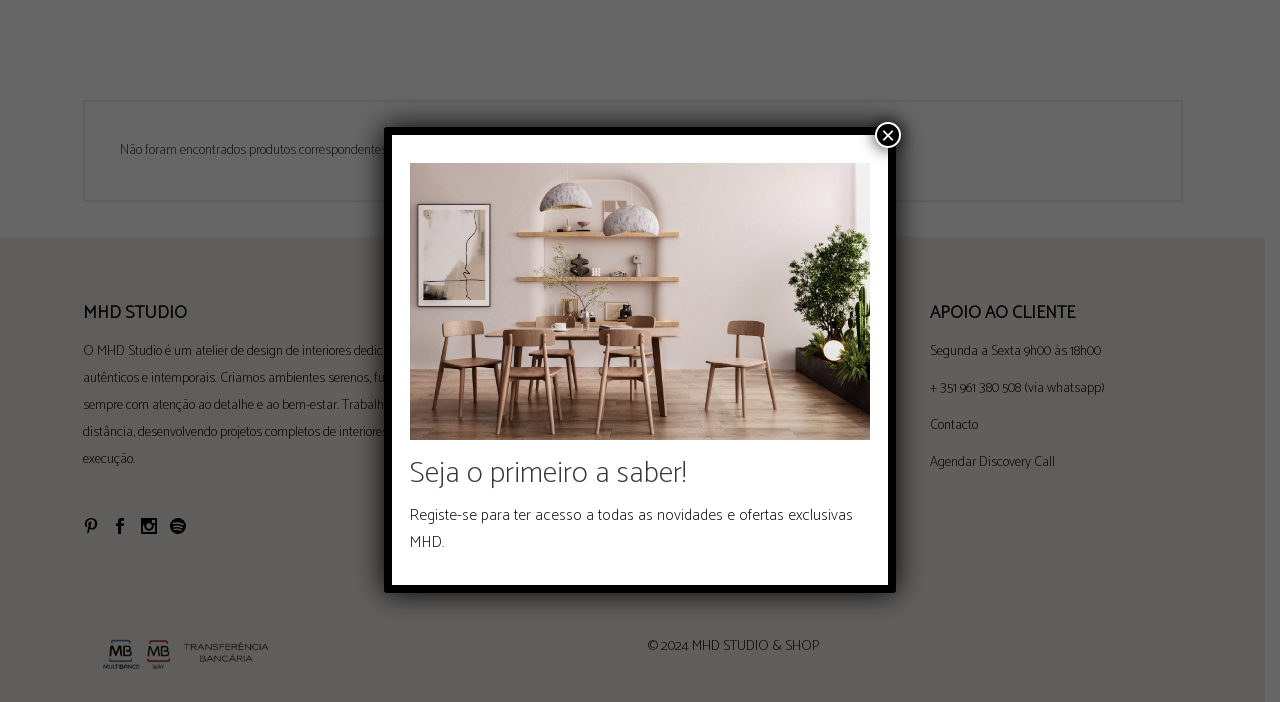

--- FILE ---
content_type: text/html; charset=UTF-8
request_url: https://mhd-studio.com/product-tag/mustard-made/
body_size: 33543
content:
<!DOCTYPE html>
<html lang="pt-PT">
<head><meta charset="UTF-8"/><script>if(navigator.userAgent.match(/MSIE|Internet Explorer/i)||navigator.userAgent.match(/Trident\/7\..*?rv:11/i)){var href=document.location.href;if(!href.match(/[?&]nowprocket/)){if(href.indexOf("?")==-1){if(href.indexOf("#")==-1){document.location.href=href+"?nowprocket=1"}else{document.location.href=href.replace("#","?nowprocket=1#")}}else{if(href.indexOf("#")==-1){document.location.href=href+"&nowprocket=1"}else{document.location.href=href.replace("#","&nowprocket=1#")}}}}</script><script>(()=>{class RocketLazyLoadScripts{constructor(){this.v="2.0.3",this.userEvents=["keydown","keyup","mousedown","mouseup","mousemove","mouseover","mouseenter","mouseout","mouseleave","touchmove","touchstart","touchend","touchcancel","wheel","click","dblclick","input","visibilitychange"],this.attributeEvents=["onblur","onclick","oncontextmenu","ondblclick","onfocus","onmousedown","onmouseenter","onmouseleave","onmousemove","onmouseout","onmouseover","onmouseup","onmousewheel","onscroll","onsubmit"]}async t(){this.i(),this.o(),/iP(ad|hone)/.test(navigator.userAgent)&&this.h(),this.u(),this.l(this),this.m(),this.k(this),this.p(this),this._(),await Promise.all([this.R(),this.L()]),this.lastBreath=Date.now(),this.S(this),this.P(),this.D(),this.O(),this.M(),await this.C(this.delayedScripts.normal),await this.C(this.delayedScripts.defer),await this.C(this.delayedScripts.async),this.F("domReady"),await this.T(),await this.j(),await this.I(),this.F("windowLoad"),await this.A(),window.dispatchEvent(new Event("rocket-allScriptsLoaded")),this.everythingLoaded=!0,this.lastTouchEnd&&await new Promise((t=>setTimeout(t,500-Date.now()+this.lastTouchEnd))),this.H(),this.F("all"),this.U(),this.W()}i(){this.CSPIssue=sessionStorage.getItem("rocketCSPIssue"),document.addEventListener("securitypolicyviolation",(t=>{this.CSPIssue||"script-src-elem"!==t.violatedDirective||"data"!==t.blockedURI||(this.CSPIssue=!0,sessionStorage.setItem("rocketCSPIssue",!0))}),{isRocket:!0})}o(){window.addEventListener("pageshow",(t=>{this.persisted=t.persisted,this.realWindowLoadedFired=!0}),{isRocket:!0}),window.addEventListener("pagehide",(()=>{this.onFirstUserAction=null}),{isRocket:!0})}h(){let t;function e(e){t=e}window.addEventListener("touchstart",e,{isRocket:!0}),window.addEventListener("touchend",(function i(o){Math.abs(o.changedTouches[0].pageX-t.changedTouches[0].pageX)<10&&Math.abs(o.changedTouches[0].pageY-t.changedTouches[0].pageY)<10&&o.timeStamp-t.timeStamp<200&&(o.target.dispatchEvent(new PointerEvent("click",{target:o.target,bubbles:!0,cancelable:!0,detail:1})),event.preventDefault(),window.removeEventListener("touchstart",e,{isRocket:!0}),window.removeEventListener("touchend",i,{isRocket:!0}))}),{isRocket:!0})}q(t){this.userActionTriggered||("mousemove"!==t.type||this.firstMousemoveIgnored?"keyup"===t.type||"mouseover"===t.type||"mouseout"===t.type||(this.userActionTriggered=!0,this.onFirstUserAction&&this.onFirstUserAction()):this.firstMousemoveIgnored=!0),"click"===t.type&&t.preventDefault(),this.savedUserEvents.length>0&&(t.stopPropagation(),t.stopImmediatePropagation()),"touchstart"===this.lastEvent&&"touchend"===t.type&&(this.lastTouchEnd=Date.now()),"click"===t.type&&(this.lastTouchEnd=0),this.lastEvent=t.type,this.savedUserEvents.push(t)}u(){this.savedUserEvents=[],this.userEventHandler=this.q.bind(this),this.userEvents.forEach((t=>window.addEventListener(t,this.userEventHandler,{passive:!1,isRocket:!0})))}U(){this.userEvents.forEach((t=>window.removeEventListener(t,this.userEventHandler,{passive:!1,isRocket:!0}))),this.savedUserEvents.forEach((t=>{t.target.dispatchEvent(new window[t.constructor.name](t.type,t))}))}m(){this.eventsMutationObserver=new MutationObserver((t=>{const e="return false";for(const i of t){if("attributes"===i.type){const t=i.target.getAttribute(i.attributeName);t&&t!==e&&(i.target.setAttribute("data-rocket-"+i.attributeName,t),i.target["rocket"+i.attributeName]=new Function("event",t),i.target.setAttribute(i.attributeName,e))}"childList"===i.type&&i.addedNodes.forEach((t=>{if(t.nodeType===Node.ELEMENT_NODE)for(const i of t.attributes)this.attributeEvents.includes(i.name)&&i.value&&""!==i.value&&(t.setAttribute("data-rocket-"+i.name,i.value),t["rocket"+i.name]=new Function("event",i.value),t.setAttribute(i.name,e))}))}})),this.eventsMutationObserver.observe(document,{subtree:!0,childList:!0,attributeFilter:this.attributeEvents})}H(){this.eventsMutationObserver.disconnect(),this.attributeEvents.forEach((t=>{document.querySelectorAll("[data-rocket-"+t+"]").forEach((e=>{e.setAttribute(t,e.getAttribute("data-rocket-"+t)),e.removeAttribute("data-rocket-"+t)}))}))}k(t){Object.defineProperty(HTMLElement.prototype,"onclick",{get(){return this.rocketonclick||null},set(e){this.rocketonclick=e,this.setAttribute(t.everythingLoaded?"onclick":"data-rocket-onclick","this.rocketonclick(event)")}})}S(t){function e(e,i){let o=e[i];e[i]=null,Object.defineProperty(e,i,{get:()=>o,set(s){t.everythingLoaded?o=s:e["rocket"+i]=o=s}})}e(document,"onreadystatechange"),e(window,"onload"),e(window,"onpageshow");try{Object.defineProperty(document,"readyState",{get:()=>t.rocketReadyState,set(e){t.rocketReadyState=e},configurable:!0}),document.readyState="loading"}catch(t){console.log("WPRocket DJE readyState conflict, bypassing")}}l(t){this.originalAddEventListener=EventTarget.prototype.addEventListener,this.originalRemoveEventListener=EventTarget.prototype.removeEventListener,this.savedEventListeners=[],EventTarget.prototype.addEventListener=function(e,i,o){o&&o.isRocket||!t.B(e,this)&&!t.userEvents.includes(e)||t.B(e,this)&&!t.userActionTriggered||e.startsWith("rocket-")||t.everythingLoaded?t.originalAddEventListener.call(this,e,i,o):t.savedEventListeners.push({target:this,remove:!1,type:e,func:i,options:o})},EventTarget.prototype.removeEventListener=function(e,i,o){o&&o.isRocket||!t.B(e,this)&&!t.userEvents.includes(e)||t.B(e,this)&&!t.userActionTriggered||e.startsWith("rocket-")||t.everythingLoaded?t.originalRemoveEventListener.call(this,e,i,o):t.savedEventListeners.push({target:this,remove:!0,type:e,func:i,options:o})}}F(t){"all"===t&&(EventTarget.prototype.addEventListener=this.originalAddEventListener,EventTarget.prototype.removeEventListener=this.originalRemoveEventListener),this.savedEventListeners=this.savedEventListeners.filter((e=>{let i=e.type,o=e.target||window;return"domReady"===t&&"DOMContentLoaded"!==i&&"readystatechange"!==i||("windowLoad"===t&&"load"!==i&&"readystatechange"!==i&&"pageshow"!==i||(this.B(i,o)&&(i="rocket-"+i),e.remove?o.removeEventListener(i,e.func,e.options):o.addEventListener(i,e.func,e.options),!1))}))}p(t){let e;function i(e){return t.everythingLoaded?e:e.split(" ").map((t=>"load"===t||t.startsWith("load.")?"rocket-jquery-load":t)).join(" ")}function o(o){function s(e){const s=o.fn[e];o.fn[e]=o.fn.init.prototype[e]=function(){return this[0]===window&&t.userActionTriggered&&("string"==typeof arguments[0]||arguments[0]instanceof String?arguments[0]=i(arguments[0]):"object"==typeof arguments[0]&&Object.keys(arguments[0]).forEach((t=>{const e=arguments[0][t];delete arguments[0][t],arguments[0][i(t)]=e}))),s.apply(this,arguments),this}}if(o&&o.fn&&!t.allJQueries.includes(o)){const e={DOMContentLoaded:[],"rocket-DOMContentLoaded":[]};for(const t in e)document.addEventListener(t,(()=>{e[t].forEach((t=>t()))}),{isRocket:!0});o.fn.ready=o.fn.init.prototype.ready=function(i){function s(){parseInt(o.fn.jquery)>2?setTimeout((()=>i.bind(document)(o))):i.bind(document)(o)}return t.realDomReadyFired?!t.userActionTriggered||t.fauxDomReadyFired?s():e["rocket-DOMContentLoaded"].push(s):e.DOMContentLoaded.push(s),o([])},s("on"),s("one"),s("off"),t.allJQueries.push(o)}e=o}t.allJQueries=[],o(window.jQuery),Object.defineProperty(window,"jQuery",{get:()=>e,set(t){o(t)}})}P(){const t=new Map;document.write=document.writeln=function(e){const i=document.currentScript,o=document.createRange(),s=i.parentElement;let n=t.get(i);void 0===n&&(n=i.nextSibling,t.set(i,n));const c=document.createDocumentFragment();o.setStart(c,0),c.appendChild(o.createContextualFragment(e)),s.insertBefore(c,n)}}async R(){return new Promise((t=>{this.userActionTriggered?t():this.onFirstUserAction=t}))}async L(){return new Promise((t=>{document.addEventListener("DOMContentLoaded",(()=>{this.realDomReadyFired=!0,t()}),{isRocket:!0})}))}async I(){return this.realWindowLoadedFired?Promise.resolve():new Promise((t=>{window.addEventListener("load",t,{isRocket:!0})}))}M(){this.pendingScripts=[];this.scriptsMutationObserver=new MutationObserver((t=>{for(const e of t)e.addedNodes.forEach((t=>{"SCRIPT"!==t.tagName||t.noModule||t.isWPRocket||this.pendingScripts.push({script:t,promise:new Promise((e=>{const i=()=>{const i=this.pendingScripts.findIndex((e=>e.script===t));i>=0&&this.pendingScripts.splice(i,1),e()};t.addEventListener("load",i,{isRocket:!0}),t.addEventListener("error",i,{isRocket:!0}),setTimeout(i,1e3)}))})}))})),this.scriptsMutationObserver.observe(document,{childList:!0,subtree:!0})}async j(){await this.J(),this.pendingScripts.length?(await this.pendingScripts[0].promise,await this.j()):this.scriptsMutationObserver.disconnect()}D(){this.delayedScripts={normal:[],async:[],defer:[]},document.querySelectorAll("script[type$=rocketlazyloadscript]").forEach((t=>{t.hasAttribute("data-rocket-src")?t.hasAttribute("async")&&!1!==t.async?this.delayedScripts.async.push(t):t.hasAttribute("defer")&&!1!==t.defer||"module"===t.getAttribute("data-rocket-type")?this.delayedScripts.defer.push(t):this.delayedScripts.normal.push(t):this.delayedScripts.normal.push(t)}))}async _(){await this.L();let t=[];document.querySelectorAll("script[type$=rocketlazyloadscript][data-rocket-src]").forEach((e=>{let i=e.getAttribute("data-rocket-src");if(i&&!i.startsWith("data:")){i.startsWith("//")&&(i=location.protocol+i);try{const o=new URL(i).origin;o!==location.origin&&t.push({src:o,crossOrigin:e.crossOrigin||"module"===e.getAttribute("data-rocket-type")})}catch(t){}}})),t=[...new Map(t.map((t=>[JSON.stringify(t),t]))).values()],this.N(t,"preconnect")}async $(t){if(await this.G(),!0!==t.noModule||!("noModule"in HTMLScriptElement.prototype))return new Promise((e=>{let i;function o(){(i||t).setAttribute("data-rocket-status","executed"),e()}try{if(navigator.userAgent.includes("Firefox/")||""===navigator.vendor||this.CSPIssue)i=document.createElement("script"),[...t.attributes].forEach((t=>{let e=t.nodeName;"type"!==e&&("data-rocket-type"===e&&(e="type"),"data-rocket-src"===e&&(e="src"),i.setAttribute(e,t.nodeValue))})),t.text&&(i.text=t.text),t.nonce&&(i.nonce=t.nonce),i.hasAttribute("src")?(i.addEventListener("load",o,{isRocket:!0}),i.addEventListener("error",(()=>{i.setAttribute("data-rocket-status","failed-network"),e()}),{isRocket:!0}),setTimeout((()=>{i.isConnected||e()}),1)):(i.text=t.text,o()),i.isWPRocket=!0,t.parentNode.replaceChild(i,t);else{const i=t.getAttribute("data-rocket-type"),s=t.getAttribute("data-rocket-src");i?(t.type=i,t.removeAttribute("data-rocket-type")):t.removeAttribute("type"),t.addEventListener("load",o,{isRocket:!0}),t.addEventListener("error",(i=>{this.CSPIssue&&i.target.src.startsWith("data:")?(console.log("WPRocket: CSP fallback activated"),t.removeAttribute("src"),this.$(t).then(e)):(t.setAttribute("data-rocket-status","failed-network"),e())}),{isRocket:!0}),s?(t.fetchPriority="high",t.removeAttribute("data-rocket-src"),t.src=s):t.src="data:text/javascript;base64,"+window.btoa(unescape(encodeURIComponent(t.text)))}}catch(i){t.setAttribute("data-rocket-status","failed-transform"),e()}}));t.setAttribute("data-rocket-status","skipped")}async C(t){const e=t.shift();return e?(e.isConnected&&await this.$(e),this.C(t)):Promise.resolve()}O(){this.N([...this.delayedScripts.normal,...this.delayedScripts.defer,...this.delayedScripts.async],"preload")}N(t,e){this.trash=this.trash||[];let i=!0;var o=document.createDocumentFragment();t.forEach((t=>{const s=t.getAttribute&&t.getAttribute("data-rocket-src")||t.src;if(s&&!s.startsWith("data:")){const n=document.createElement("link");n.href=s,n.rel=e,"preconnect"!==e&&(n.as="script",n.fetchPriority=i?"high":"low"),t.getAttribute&&"module"===t.getAttribute("data-rocket-type")&&(n.crossOrigin=!0),t.crossOrigin&&(n.crossOrigin=t.crossOrigin),t.integrity&&(n.integrity=t.integrity),t.nonce&&(n.nonce=t.nonce),o.appendChild(n),this.trash.push(n),i=!1}})),document.head.appendChild(o)}W(){this.trash.forEach((t=>t.remove()))}async T(){try{document.readyState="interactive"}catch(t){}this.fauxDomReadyFired=!0;try{await this.G(),document.dispatchEvent(new Event("rocket-readystatechange")),await this.G(),document.rocketonreadystatechange&&document.rocketonreadystatechange(),await this.G(),document.dispatchEvent(new Event("rocket-DOMContentLoaded")),await this.G(),window.dispatchEvent(new Event("rocket-DOMContentLoaded"))}catch(t){console.error(t)}}async A(){try{document.readyState="complete"}catch(t){}try{await this.G(),document.dispatchEvent(new Event("rocket-readystatechange")),await this.G(),document.rocketonreadystatechange&&document.rocketonreadystatechange(),await this.G(),window.dispatchEvent(new Event("rocket-load")),await this.G(),window.rocketonload&&window.rocketonload(),await this.G(),this.allJQueries.forEach((t=>t(window).trigger("rocket-jquery-load"))),await this.G();const t=new Event("rocket-pageshow");t.persisted=this.persisted,window.dispatchEvent(t),await this.G(),window.rocketonpageshow&&window.rocketonpageshow({persisted:this.persisted})}catch(t){console.error(t)}}async G(){Date.now()-this.lastBreath>45&&(await this.J(),this.lastBreath=Date.now())}async J(){return document.hidden?new Promise((t=>setTimeout(t))):new Promise((t=>requestAnimationFrame(t)))}B(t,e){return e===document&&"readystatechange"===t||(e===document&&"DOMContentLoaded"===t||(e===window&&"DOMContentLoaded"===t||(e===window&&"load"===t||e===window&&"pageshow"===t)))}static run(){(new RocketLazyLoadScripts).t()}}RocketLazyLoadScripts.run()})();</script>
        
		
		<link rel="profile" href="http://gmpg.org/xfn/11"/>
		
				<meta name="viewport" content="width=device-width,initial-scale=1,user-scalable=no">
		
	<script type="rocketlazyloadscript" data-rocket-type="application/javascript">var eltdfAjaxUrl = "https://mhd-studio.com/wp-admin/admin-ajax.php"</script><meta name='robots' content='index, follow, max-image-preview:large, max-snippet:-1, max-video-preview:-1' />
	<style>img:is([sizes="auto" i], [sizes^="auto," i]) { contain-intrinsic-size: 3000px 1500px }</style>
	<script data-minify="1" id="cookieyes" type="text/javascript" src="https://mhd-studio.com/wp-content/cache/min/1/client_data/dee926c1a4d87b95ea53421f/script.js?ver=1763510807" data-rocket-defer defer></script>
	<!-- This site is optimized with the Yoast SEO plugin v24.8.1 - https://yoast.com/wordpress/plugins/seo/ -->
	<title>Mustard Made Archives - MHD Studio</title><link rel="preload" data-rocket-preload as="style" href="https://fonts.googleapis.com/css?family=Open%20Sans%3A100%7CTitillium%20Web%3A100%7CCatamaran%3A100&#038;subset=latin-ext&#038;display=swap" /><link rel="stylesheet" href="https://fonts.googleapis.com/css?family=Open%20Sans%3A100%7CTitillium%20Web%3A100%7CCatamaran%3A100&#038;subset=latin-ext&#038;display=swap" media="print" onload="this.media='all'" /><noscript><link rel="stylesheet" href="https://fonts.googleapis.com/css?family=Open%20Sans%3A100%7CTitillium%20Web%3A100%7CCatamaran%3A100&#038;subset=latin-ext&#038;display=swap" /></noscript>
	<link rel="canonical" href="https://mhd-studio.com/product-tag/mustard-made/" />
	<meta property="og:locale" content="pt_PT" />
	<meta property="og:type" content="article" />
	<meta property="og:title" content="Mustard Made Archives - MHD Studio" />
	<meta property="og:url" content="https://mhd-studio.com/product-tag/mustard-made/" />
	<meta property="og:site_name" content="MHD Studio" />
	<meta name="twitter:card" content="summary_large_image" />
	<script type="application/ld+json" class="yoast-schema-graph">{"@context":"https://schema.org","@graph":[{"@type":"CollectionPage","@id":"https://mhd-studio.com/product-tag/mustard-made/","url":"https://mhd-studio.com/product-tag/mustard-made/","name":"Mustard Made Archives - MHD Studio","isPartOf":{"@id":"https://mhd-studio.com/#website"},"breadcrumb":{"@id":"https://mhd-studio.com/product-tag/mustard-made/#breadcrumb"},"inLanguage":"pt-PT"},{"@type":"BreadcrumbList","@id":"https://mhd-studio.com/product-tag/mustard-made/#breadcrumb","itemListElement":[{"@type":"ListItem","position":1,"name":"Home","item":"https://mhd-studio.com/"},{"@type":"ListItem","position":2,"name":"Mustard Made"}]},{"@type":"WebSite","@id":"https://mhd-studio.com/#website","url":"https://mhd-studio.com/","name":"MHD Studio","description":"Bring Design to Your Home","publisher":{"@id":"https://mhd-studio.com/#organization"},"potentialAction":[{"@type":"SearchAction","target":{"@type":"EntryPoint","urlTemplate":"https://mhd-studio.com/?s={search_term_string}"},"query-input":{"@type":"PropertyValueSpecification","valueRequired":true,"valueName":"search_term_string"}}],"inLanguage":"pt-PT"},{"@type":"Organization","@id":"https://mhd-studio.com/#organization","name":"MHD Studio","url":"https://mhd-studio.com/","logo":{"@type":"ImageObject","inLanguage":"pt-PT","@id":"https://mhd-studio.com/#/schema/logo/image/","url":"https://mhd-studio.com/wp-content/uploads/2023/06/MHD-logo-37-1.png","contentUrl":"https://mhd-studio.com/wp-content/uploads/2023/06/MHD-logo-37-1.png","width":1749,"height":940,"caption":"MHD Studio"},"image":{"@id":"https://mhd-studio.com/#/schema/logo/image/"}}]}</script>
	<!-- / Yoast SEO plugin. -->


<link rel='dns-prefetch' href='//www.googletagmanager.com' />
<link rel='dns-prefetch' href='//fonts.googleapis.com' />
<link href='https://fonts.gstatic.com' crossorigin rel='preconnect' />
<link rel="alternate" type="application/rss+xml" title="MHD Studio &raquo; Feed" href="https://mhd-studio.com/feed/" />
<link rel="alternate" type="application/rss+xml" title="MHD Studio &raquo; Feed de comentários" href="https://mhd-studio.com/comments/feed/" />
<link rel="alternate" type="application/rss+xml" title="Feed MHD Studio &raquo; Mustard Made Etiqueta" href="https://mhd-studio.com/product-tag/mustard-made/feed/" />
<link rel='stylesheet' id='sbi_styles-css' href='https://mhd-studio.com/wp-content/cache/background-css/1/mhd-studio.com/wp-content/plugins/instagram-feed/css/sbi-styles.min.css?ver=6.8.0&wpr_t=1768289671' type='text/css' media='all' />
<style id='wp-emoji-styles-inline-css' type='text/css'>

	img.wp-smiley, img.emoji {
		display: inline !important;
		border: none !important;
		box-shadow: none !important;
		height: 1em !important;
		width: 1em !important;
		margin: 0 0.07em !important;
		vertical-align: -0.1em !important;
		background: none !important;
		padding: 0 !important;
	}
</style>
<link rel='stylesheet' id='wp-block-library-css' href='https://mhd-studio.com/wp-includes/css/dist/block-library/style.min.css?ver=6.7.4' type='text/css' media='all' />
<style id='classic-theme-styles-inline-css' type='text/css'>
/*! This file is auto-generated */
.wp-block-button__link{color:#fff;background-color:#32373c;border-radius:9999px;box-shadow:none;text-decoration:none;padding:calc(.667em + 2px) calc(1.333em + 2px);font-size:1.125em}.wp-block-file__button{background:#32373c;color:#fff;text-decoration:none}
</style>
<style id='global-styles-inline-css' type='text/css'>
:root{--wp--preset--aspect-ratio--square: 1;--wp--preset--aspect-ratio--4-3: 4/3;--wp--preset--aspect-ratio--3-4: 3/4;--wp--preset--aspect-ratio--3-2: 3/2;--wp--preset--aspect-ratio--2-3: 2/3;--wp--preset--aspect-ratio--16-9: 16/9;--wp--preset--aspect-ratio--9-16: 9/16;--wp--preset--color--black: #000000;--wp--preset--color--cyan-bluish-gray: #abb8c3;--wp--preset--color--white: #ffffff;--wp--preset--color--pale-pink: #f78da7;--wp--preset--color--vivid-red: #cf2e2e;--wp--preset--color--luminous-vivid-orange: #ff6900;--wp--preset--color--luminous-vivid-amber: #fcb900;--wp--preset--color--light-green-cyan: #7bdcb5;--wp--preset--color--vivid-green-cyan: #00d084;--wp--preset--color--pale-cyan-blue: #8ed1fc;--wp--preset--color--vivid-cyan-blue: #0693e3;--wp--preset--color--vivid-purple: #9b51e0;--wp--preset--gradient--vivid-cyan-blue-to-vivid-purple: linear-gradient(135deg,rgba(6,147,227,1) 0%,rgb(155,81,224) 100%);--wp--preset--gradient--light-green-cyan-to-vivid-green-cyan: linear-gradient(135deg,rgb(122,220,180) 0%,rgb(0,208,130) 100%);--wp--preset--gradient--luminous-vivid-amber-to-luminous-vivid-orange: linear-gradient(135deg,rgba(252,185,0,1) 0%,rgba(255,105,0,1) 100%);--wp--preset--gradient--luminous-vivid-orange-to-vivid-red: linear-gradient(135deg,rgba(255,105,0,1) 0%,rgb(207,46,46) 100%);--wp--preset--gradient--very-light-gray-to-cyan-bluish-gray: linear-gradient(135deg,rgb(238,238,238) 0%,rgb(169,184,195) 100%);--wp--preset--gradient--cool-to-warm-spectrum: linear-gradient(135deg,rgb(74,234,220) 0%,rgb(151,120,209) 20%,rgb(207,42,186) 40%,rgb(238,44,130) 60%,rgb(251,105,98) 80%,rgb(254,248,76) 100%);--wp--preset--gradient--blush-light-purple: linear-gradient(135deg,rgb(255,206,236) 0%,rgb(152,150,240) 100%);--wp--preset--gradient--blush-bordeaux: linear-gradient(135deg,rgb(254,205,165) 0%,rgb(254,45,45) 50%,rgb(107,0,62) 100%);--wp--preset--gradient--luminous-dusk: linear-gradient(135deg,rgb(255,203,112) 0%,rgb(199,81,192) 50%,rgb(65,88,208) 100%);--wp--preset--gradient--pale-ocean: linear-gradient(135deg,rgb(255,245,203) 0%,rgb(182,227,212) 50%,rgb(51,167,181) 100%);--wp--preset--gradient--electric-grass: linear-gradient(135deg,rgb(202,248,128) 0%,rgb(113,206,126) 100%);--wp--preset--gradient--midnight: linear-gradient(135deg,rgb(2,3,129) 0%,rgb(40,116,252) 100%);--wp--preset--font-size--small: 13px;--wp--preset--font-size--medium: 20px;--wp--preset--font-size--large: 36px;--wp--preset--font-size--x-large: 42px;--wp--preset--font-family--inter: "Inter", sans-serif;--wp--preset--font-family--cardo: Cardo;--wp--preset--spacing--20: 0.44rem;--wp--preset--spacing--30: 0.67rem;--wp--preset--spacing--40: 1rem;--wp--preset--spacing--50: 1.5rem;--wp--preset--spacing--60: 2.25rem;--wp--preset--spacing--70: 3.38rem;--wp--preset--spacing--80: 5.06rem;--wp--preset--shadow--natural: 6px 6px 9px rgba(0, 0, 0, 0.2);--wp--preset--shadow--deep: 12px 12px 50px rgba(0, 0, 0, 0.4);--wp--preset--shadow--sharp: 6px 6px 0px rgba(0, 0, 0, 0.2);--wp--preset--shadow--outlined: 6px 6px 0px -3px rgba(255, 255, 255, 1), 6px 6px rgba(0, 0, 0, 1);--wp--preset--shadow--crisp: 6px 6px 0px rgba(0, 0, 0, 1);}:where(.is-layout-flex){gap: 0.5em;}:where(.is-layout-grid){gap: 0.5em;}body .is-layout-flex{display: flex;}.is-layout-flex{flex-wrap: wrap;align-items: center;}.is-layout-flex > :is(*, div){margin: 0;}body .is-layout-grid{display: grid;}.is-layout-grid > :is(*, div){margin: 0;}:where(.wp-block-columns.is-layout-flex){gap: 2em;}:where(.wp-block-columns.is-layout-grid){gap: 2em;}:where(.wp-block-post-template.is-layout-flex){gap: 1.25em;}:where(.wp-block-post-template.is-layout-grid){gap: 1.25em;}.has-black-color{color: var(--wp--preset--color--black) !important;}.has-cyan-bluish-gray-color{color: var(--wp--preset--color--cyan-bluish-gray) !important;}.has-white-color{color: var(--wp--preset--color--white) !important;}.has-pale-pink-color{color: var(--wp--preset--color--pale-pink) !important;}.has-vivid-red-color{color: var(--wp--preset--color--vivid-red) !important;}.has-luminous-vivid-orange-color{color: var(--wp--preset--color--luminous-vivid-orange) !important;}.has-luminous-vivid-amber-color{color: var(--wp--preset--color--luminous-vivid-amber) !important;}.has-light-green-cyan-color{color: var(--wp--preset--color--light-green-cyan) !important;}.has-vivid-green-cyan-color{color: var(--wp--preset--color--vivid-green-cyan) !important;}.has-pale-cyan-blue-color{color: var(--wp--preset--color--pale-cyan-blue) !important;}.has-vivid-cyan-blue-color{color: var(--wp--preset--color--vivid-cyan-blue) !important;}.has-vivid-purple-color{color: var(--wp--preset--color--vivid-purple) !important;}.has-black-background-color{background-color: var(--wp--preset--color--black) !important;}.has-cyan-bluish-gray-background-color{background-color: var(--wp--preset--color--cyan-bluish-gray) !important;}.has-white-background-color{background-color: var(--wp--preset--color--white) !important;}.has-pale-pink-background-color{background-color: var(--wp--preset--color--pale-pink) !important;}.has-vivid-red-background-color{background-color: var(--wp--preset--color--vivid-red) !important;}.has-luminous-vivid-orange-background-color{background-color: var(--wp--preset--color--luminous-vivid-orange) !important;}.has-luminous-vivid-amber-background-color{background-color: var(--wp--preset--color--luminous-vivid-amber) !important;}.has-light-green-cyan-background-color{background-color: var(--wp--preset--color--light-green-cyan) !important;}.has-vivid-green-cyan-background-color{background-color: var(--wp--preset--color--vivid-green-cyan) !important;}.has-pale-cyan-blue-background-color{background-color: var(--wp--preset--color--pale-cyan-blue) !important;}.has-vivid-cyan-blue-background-color{background-color: var(--wp--preset--color--vivid-cyan-blue) !important;}.has-vivid-purple-background-color{background-color: var(--wp--preset--color--vivid-purple) !important;}.has-black-border-color{border-color: var(--wp--preset--color--black) !important;}.has-cyan-bluish-gray-border-color{border-color: var(--wp--preset--color--cyan-bluish-gray) !important;}.has-white-border-color{border-color: var(--wp--preset--color--white) !important;}.has-pale-pink-border-color{border-color: var(--wp--preset--color--pale-pink) !important;}.has-vivid-red-border-color{border-color: var(--wp--preset--color--vivid-red) !important;}.has-luminous-vivid-orange-border-color{border-color: var(--wp--preset--color--luminous-vivid-orange) !important;}.has-luminous-vivid-amber-border-color{border-color: var(--wp--preset--color--luminous-vivid-amber) !important;}.has-light-green-cyan-border-color{border-color: var(--wp--preset--color--light-green-cyan) !important;}.has-vivid-green-cyan-border-color{border-color: var(--wp--preset--color--vivid-green-cyan) !important;}.has-pale-cyan-blue-border-color{border-color: var(--wp--preset--color--pale-cyan-blue) !important;}.has-vivid-cyan-blue-border-color{border-color: var(--wp--preset--color--vivid-cyan-blue) !important;}.has-vivid-purple-border-color{border-color: var(--wp--preset--color--vivid-purple) !important;}.has-vivid-cyan-blue-to-vivid-purple-gradient-background{background: var(--wp--preset--gradient--vivid-cyan-blue-to-vivid-purple) !important;}.has-light-green-cyan-to-vivid-green-cyan-gradient-background{background: var(--wp--preset--gradient--light-green-cyan-to-vivid-green-cyan) !important;}.has-luminous-vivid-amber-to-luminous-vivid-orange-gradient-background{background: var(--wp--preset--gradient--luminous-vivid-amber-to-luminous-vivid-orange) !important;}.has-luminous-vivid-orange-to-vivid-red-gradient-background{background: var(--wp--preset--gradient--luminous-vivid-orange-to-vivid-red) !important;}.has-very-light-gray-to-cyan-bluish-gray-gradient-background{background: var(--wp--preset--gradient--very-light-gray-to-cyan-bluish-gray) !important;}.has-cool-to-warm-spectrum-gradient-background{background: var(--wp--preset--gradient--cool-to-warm-spectrum) !important;}.has-blush-light-purple-gradient-background{background: var(--wp--preset--gradient--blush-light-purple) !important;}.has-blush-bordeaux-gradient-background{background: var(--wp--preset--gradient--blush-bordeaux) !important;}.has-luminous-dusk-gradient-background{background: var(--wp--preset--gradient--luminous-dusk) !important;}.has-pale-ocean-gradient-background{background: var(--wp--preset--gradient--pale-ocean) !important;}.has-electric-grass-gradient-background{background: var(--wp--preset--gradient--electric-grass) !important;}.has-midnight-gradient-background{background: var(--wp--preset--gradient--midnight) !important;}.has-small-font-size{font-size: var(--wp--preset--font-size--small) !important;}.has-medium-font-size{font-size: var(--wp--preset--font-size--medium) !important;}.has-large-font-size{font-size: var(--wp--preset--font-size--large) !important;}.has-x-large-font-size{font-size: var(--wp--preset--font-size--x-large) !important;}
:where(.wp-block-post-template.is-layout-flex){gap: 1.25em;}:where(.wp-block-post-template.is-layout-grid){gap: 1.25em;}
:where(.wp-block-columns.is-layout-flex){gap: 2em;}:where(.wp-block-columns.is-layout-grid){gap: 2em;}
:root :where(.wp-block-pullquote){font-size: 1.5em;line-height: 1.6;}
</style>
<link data-minify="1" rel='stylesheet' id='mailerlite_forms.css-css' href='https://mhd-studio.com/wp-content/cache/min/1/wp-content/plugins/official-mailerlite-sign-up-forms/assets/css/mailerlite_forms.css?ver=1763510803' type='text/css' media='all' />
<style id='woocommerce-inline-inline-css' type='text/css'>
.woocommerce form .form-row .required { visibility: visible; }
</style>
<link data-minify="1" rel='stylesheet' id='iksm-public-style-css' href='https://mhd-studio.com/wp-content/cache/min/1/wp-content/plugins/iks-menu/assets/css/public.css?ver=1763510803' type='text/css' media='all' />
<link data-minify="1" rel='stylesheet' id='brands-styles-css' href='https://mhd-studio.com/wp-content/cache/min/1/wp-content/plugins/woocommerce/assets/css/brands.css?ver=1763510804' type='text/css' media='all' />
<link rel='stylesheet' id='ambient-elated-default-style-css' href='https://mhd-studio.com/wp-content/themes/ambient/style.css?ver=6.7.4' type='text/css' media='all' />
<link rel='stylesheet' id='ambient-elated-modules-css' href='https://mhd-studio.com/wp-content/cache/background-css/1/mhd-studio.com/wp-content/themes/ambient/assets/css/modules.min.css?ver=6.7.4&wpr_t=1768289671' type='text/css' media='all' />
<link data-minify="1" rel='stylesheet' id='eltdf-font_awesome-css' href='https://mhd-studio.com/wp-content/cache/min/1/wp-content/themes/ambient/assets/css/font-awesome/css/font-awesome.min.css?ver=1763510804' type='text/css' media='all' />
<link data-minify="1" rel='stylesheet' id='eltdf-font_elegant-css' href='https://mhd-studio.com/wp-content/cache/min/1/wp-content/themes/ambient/assets/css/elegant-icons/style.min.css?ver=1763510804' type='text/css' media='all' />
<link data-minify="1" rel='stylesheet' id='eltdf-ion_icons-css' href='https://mhd-studio.com/wp-content/cache/min/1/wp-content/themes/ambient/assets/css/ion-icons/css/ionicons.min.css?ver=1763510804' type='text/css' media='all' />
<link data-minify="1" rel='stylesheet' id='eltdf-linear_icons-css' href='https://mhd-studio.com/wp-content/cache/min/1/wp-content/themes/ambient/assets/css/linear-icons/style.css?ver=1763510804' type='text/css' media='all' />
<link data-minify="1" rel='stylesheet' id='eltdf-linea_icons-css' href='https://mhd-studio.com/wp-content/cache/min/1/wp-content/themes/ambient/assets/css/linea-icons/style.css?ver=1763510806' type='text/css' media='all' />
<link rel='stylesheet' id='mediaelement-css' href='https://mhd-studio.com/wp-content/cache/background-css/1/mhd-studio.com/wp-includes/js/mediaelement/mediaelementplayer-legacy.min.css?ver=4.2.17&wpr_t=1768289672' type='text/css' media='all' />
<link rel='stylesheet' id='wp-mediaelement-css' href='https://mhd-studio.com/wp-includes/js/mediaelement/wp-mediaelement.min.css?ver=6.7.4' type='text/css' media='all' />
<link rel='stylesheet' id='ambient-elated-woo-css' href='https://mhd-studio.com/wp-content/themes/ambient/assets/css/woocommerce.min.css?ver=6.7.4' type='text/css' media='all' />
<link rel='stylesheet' id='ambient-elated-modules-responsive-css' href='https://mhd-studio.com/wp-content/themes/ambient/assets/css/modules-responsive.min.css?ver=6.7.4' type='text/css' media='all' />
<link rel='stylesheet' id='ambient-elated-woo-responsive-css' href='https://mhd-studio.com/wp-content/themes/ambient/assets/css/woocommerce-responsive.min.css?ver=6.7.4' type='text/css' media='all' />
<link data-minify="1" rel='stylesheet' id='ambient-elated-style-dynamic-responsive-css' href='https://mhd-studio.com/wp-content/cache/min/1/wp-content/themes/ambient/assets/css/style_dynamic_responsive.css?ver=1763510806' type='text/css' media='all' />
<link data-minify="1" rel='stylesheet' id='ambient-elated-style-dynamic-css' href='https://mhd-studio.com/wp-content/cache/min/1/wp-content/themes/ambient/assets/css/style_dynamic.css?ver=1763510806' type='text/css' media='all' />
<link data-minify="1" rel='stylesheet' id='js_composer_front-css' href='https://mhd-studio.com/wp-content/cache/background-css/1/mhd-studio.com/wp-content/cache/min/1/wp-content/plugins/js_composer/assets/css/js_composer.min.css?ver=1763510806&wpr_t=1768289672' type='text/css' media='all' />

<link data-minify="1" rel='stylesheet' id='select2-css' href='https://mhd-studio.com/wp-content/cache/min/1/wp-content/plugins/woocommerce/assets/css/select2.css?ver=1763510806' type='text/css' media='all' />
<link rel='stylesheet' id='ambient-core-dashboard-style-css' href='https://mhd-studio.com/wp-content/plugins/eltdf-core/core-dashboard/assets/css/core-dashboard.min.css?ver=6.7.4' type='text/css' media='all' />
<style id='akismet-widget-style-inline-css' type='text/css'>

			.a-stats {
				--akismet-color-mid-green: #357b49;
				--akismet-color-white: #fff;
				--akismet-color-light-grey: #f6f7f7;

				max-width: 350px;
				width: auto;
			}

			.a-stats * {
				all: unset;
				box-sizing: border-box;
			}

			.a-stats strong {
				font-weight: 600;
			}

			.a-stats a.a-stats__link,
			.a-stats a.a-stats__link:visited,
			.a-stats a.a-stats__link:active {
				background: var(--akismet-color-mid-green);
				border: none;
				box-shadow: none;
				border-radius: 8px;
				color: var(--akismet-color-white);
				cursor: pointer;
				display: block;
				font-family: -apple-system, BlinkMacSystemFont, 'Segoe UI', 'Roboto', 'Oxygen-Sans', 'Ubuntu', 'Cantarell', 'Helvetica Neue', sans-serif;
				font-weight: 500;
				padding: 12px;
				text-align: center;
				text-decoration: none;
				transition: all 0.2s ease;
			}

			/* Extra specificity to deal with TwentyTwentyOne focus style */
			.widget .a-stats a.a-stats__link:focus {
				background: var(--akismet-color-mid-green);
				color: var(--akismet-color-white);
				text-decoration: none;
			}

			.a-stats a.a-stats__link:hover {
				filter: brightness(110%);
				box-shadow: 0 4px 12px rgba(0, 0, 0, 0.06), 0 0 2px rgba(0, 0, 0, 0.16);
			}

			.a-stats .count {
				color: var(--akismet-color-white);
				display: block;
				font-size: 1.5em;
				line-height: 1.4;
				padding: 0 13px;
				white-space: nowrap;
			}
		
</style>
<link data-minify="1" rel='stylesheet' id='popup-maker-site-css' href='https://mhd-studio.com/wp-content/cache/min/1/wp-content/uploads/pum/pum-site-styles.css?ver=1763510807' type='text/css' media='all' />
<link data-minify="1" rel='stylesheet' id='video-js-css' href='https://mhd-studio.com/wp-content/cache/min/1/wp-content/plugins/video-embed-thumbnail-generator/video-js/video-js.min.css?ver=1763510807' type='text/css' media='all' />
<link data-minify="1" rel='stylesheet' id='video-js-kg-skin-css' href='https://mhd-studio.com/wp-content/cache/min/1/wp-content/plugins/video-embed-thumbnail-generator/video-js/kg-video-js-skin.css?ver=1763510807' type='text/css' media='all' />
<link data-minify="1" rel='stylesheet' id='kgvid_video_styles-css' href='https://mhd-studio.com/wp-content/cache/min/1/wp-content/plugins/video-embed-thumbnail-generator/src/public/css/videopack-styles.css?ver=1763510807' type='text/css' media='all' />
<style id='rocket-lazyload-inline-css' type='text/css'>
.rll-youtube-player{position:relative;padding-bottom:56.23%;height:0;overflow:hidden;max-width:100%;}.rll-youtube-player:focus-within{outline: 2px solid currentColor;outline-offset: 5px;}.rll-youtube-player iframe{position:absolute;top:0;left:0;width:100%;height:100%;z-index:100;background:0 0}.rll-youtube-player img{bottom:0;display:block;left:0;margin:auto;max-width:100%;width:100%;position:absolute;right:0;top:0;border:none;height:auto;-webkit-transition:.4s all;-moz-transition:.4s all;transition:.4s all}.rll-youtube-player img:hover{-webkit-filter:brightness(75%)}.rll-youtube-player .play{height:100%;width:100%;left:0;top:0;position:absolute;background:var(--wpr-bg-4fb9db22-cb94-4598-892e-1e16c904e68d) no-repeat center;background-color: transparent !important;cursor:pointer;border:none;}
</style>
<!--n2css--><!--n2js--><script type="text/javascript" id="woocommerce-google-analytics-integration-gtag-js-after">
/* <![CDATA[ */
/* Google Analytics for WooCommerce (gtag.js) */
					window.dataLayer = window.dataLayer || [];
					function gtag(){dataLayer.push(arguments);}
					// Set up default consent state.
					for ( const mode of [{"analytics_storage":"denied","ad_storage":"denied","ad_user_data":"denied","ad_personalization":"denied","region":["AT","BE","BG","HR","CY","CZ","DK","EE","FI","FR","DE","GR","HU","IS","IE","IT","LV","LI","LT","LU","MT","NL","NO","PL","PT","RO","SK","SI","ES","SE","GB","CH"]}] || [] ) {
						gtag( "consent", "default", { "wait_for_update": 500, ...mode } );
					}
					gtag("js", new Date());
					gtag("set", "developer_id.dOGY3NW", true);
					gtag("config", "G-0EL5KXZB0H", {"track_404":true,"allow_google_signals":true,"logged_in":false,"linker":{"domains":[],"allow_incoming":false},"custom_map":{"dimension1":"logged_in"}});
/* ]]> */
</script>
<script type="text/javascript" src="https://mhd-studio.com/wp-includes/js/dist/hooks.min.js?ver=4d63a3d491d11ffd8ac6" id="wp-hooks-js"></script>
<script type="text/javascript" src="https://mhd-studio.com/wp-includes/js/dist/i18n.min.js?ver=5e580eb46a90c2b997e6" id="wp-i18n-js"></script>
<script type="text/javascript" id="wp-i18n-js-after">
/* <![CDATA[ */
wp.i18n.setLocaleData( { 'text direction\u0004ltr': [ 'ltr' ] } );
/* ]]> */
</script>
<script type="text/javascript" src="https://mhd-studio.com/wp-includes/js/jquery/jquery.min.js?ver=3.7.1" id="jquery-core-js" data-rocket-defer defer></script>
<script type="text/javascript" src="https://mhd-studio.com/wp-includes/js/jquery/jquery-migrate.min.js?ver=3.4.1" id="jquery-migrate-js" data-rocket-defer defer></script>
<script type="text/javascript" id="zxcvbn-async-js-extra">
/* <![CDATA[ */
var _zxcvbnSettings = {"src":"https:\/\/mhd-studio.com\/wp-includes\/js\/zxcvbn.min.js"};
/* ]]> */
</script>
<script type="text/javascript" src="https://mhd-studio.com/wp-includes/js/zxcvbn-async.min.js?ver=1.0" id="zxcvbn-async-js" data-rocket-defer defer></script>
<script type="text/javascript" id="password-strength-meter-js-extra">
/* <![CDATA[ */
var pwsL10n = {"unknown":"Seguran\u00e7a da senha desconhecida","short":"Fraqu\u00edssima","bad":"Fraca","good":"M\u00e9dia","strong":"Forte","mismatch":"N\u00e3o s\u00e3o iguais"};
/* ]]> */
</script>
<script type="rocketlazyloadscript" data-rocket-type="text/javascript" id="password-strength-meter-js-translations">
/* <![CDATA[ */
( function( domain, translations ) {
	var localeData = translations.locale_data[ domain ] || translations.locale_data.messages;
	localeData[""].domain = domain;
	wp.i18n.setLocaleData( localeData, domain );
} )( "default", {"translation-revision-date":"2024-11-25 10:54:59+0000","generator":"GlotPress\/4.0.3","domain":"messages","locale_data":{"messages":{"":{"domain":"messages","plural-forms":"nplurals=2; plural=n != 1;","lang":"pt"},"%1$s is deprecated since version %2$s! Use %3$s instead. Please consider writing more inclusive code.":["A fun\u00e7\u00e3o %1$s est\u00e1 obsoleta desde a vers\u00e3o %2$s. Use %3$s em alternativa. Considere escrever c\u00f3digo mais inclusivo."]}},"comment":{"reference":"wp-admin\/js\/password-strength-meter.js"}} );
/* ]]> */
</script>
<script type="rocketlazyloadscript" data-rocket-type="text/javascript" data-rocket-src="https://mhd-studio.com/wp-admin/js/password-strength-meter.min.js?ver=6.7.4" id="password-strength-meter-js" data-rocket-defer defer></script>
<script type="text/javascript" src="https://mhd-studio.com/wp-content/plugins/woocommerce/assets/js/jquery-blockui/jquery.blockUI.min.js?ver=2.7.0-wc.9.7.1" id="jquery-blockui-js" data-wp-strategy="defer" data-rocket-defer defer></script>
<script type="text/javascript" id="wc-add-to-cart-js-extra">
/* <![CDATA[ */
var wc_add_to_cart_params = {"ajax_url":"\/wp-admin\/admin-ajax.php","wc_ajax_url":"\/?wc-ajax=%%endpoint%%","i18n_view_cart":"Ver carrinho","cart_url":"https:\/\/mhd-studio.com\/cart\/","is_cart":"","cart_redirect_after_add":"no"};
/* ]]> */
</script>
<script type="text/javascript" src="https://mhd-studio.com/wp-content/plugins/woocommerce/assets/js/frontend/add-to-cart.min.js?ver=9.7.1" id="wc-add-to-cart-js" data-wp-strategy="defer" data-rocket-defer defer></script>
<script type="text/javascript" src="https://mhd-studio.com/wp-content/plugins/woocommerce/assets/js/js-cookie/js.cookie.min.js?ver=2.1.4-wc.9.7.1" id="js-cookie-js" defer="defer" data-wp-strategy="defer"></script>
<script type="text/javascript" id="woocommerce-js-extra">
/* <![CDATA[ */
var woocommerce_params = {"ajax_url":"\/wp-admin\/admin-ajax.php","wc_ajax_url":"\/?wc-ajax=%%endpoint%%","i18n_password_show":"Show password","i18n_password_hide":"Hide password"};
/* ]]> */
</script>
<script type="text/javascript" src="https://mhd-studio.com/wp-content/plugins/woocommerce/assets/js/frontend/woocommerce.min.js?ver=9.7.1" id="woocommerce-js" defer="defer" data-wp-strategy="defer"></script>
<script data-minify="1" type="text/javascript" src="https://mhd-studio.com/wp-content/cache/min/1/wp-content/plugins/iks-menu/assets/js/public.js?ver=1763510807" id="iksm-public-script-js" data-rocket-defer defer></script>
<script data-minify="1" type="text/javascript" src="https://mhd-studio.com/wp-content/cache/min/1/wp-content/plugins/iks-menu/assets/js/menu.js?ver=1763510807" id="iksm-menu-script-js" data-rocket-defer defer></script>
<script data-minify="1" type="text/javascript" src="https://mhd-studio.com/wp-content/cache/min/1/wp-content/plugins/js_composer/assets/js/vendors/woocommerce-add-to-cart.js?ver=1763510807" id="vc_woocommerce-add-to-cart-js-js" data-rocket-defer defer></script>
<script type="text/javascript" src="https://mhd-studio.com/wp-content/plugins/woocommerce/assets/js/select2/select2.full.min.js?ver=4.0.3-wc.9.7.1" id="select2-js" defer="defer" data-wp-strategy="defer"></script>
<link rel="https://api.w.org/" href="https://mhd-studio.com/wp-json/" /><link rel="alternate" title="JSON" type="application/json" href="https://mhd-studio.com/wp-json/wp/v2/product_tag/202" /><link rel="EditURI" type="application/rsd+xml" title="RSD" href="https://mhd-studio.com/xmlrpc.php?rsd" />
<meta name="generator" content="WordPress 6.7.4" />
<meta name="generator" content="WooCommerce 9.7.1" />
        <!-- MailerLite Universal -->
        <script type="rocketlazyloadscript">
            (function(w,d,e,u,f,l,n){w[f]=w[f]||function(){(w[f].q=w[f].q||[])
                .push(arguments);},l=d.createElement(e),l.async=1,l.src=u,
                n=d.getElementsByTagName(e)[0],n.parentNode.insertBefore(l,n);})
            (window,document,'script','https://assets.mailerlite.com/js/universal.js','ml');
            ml('account', '656391');
            ml('enablePopups', true);
        </script>
        <!-- End MailerLite Universal -->
        <style id="woo-custom-stock-status" data-wcss-ver="1.6.5" >.woocommerce div.product .woo-custom-stock-status.in_stock_color { color: #77a464 !important; font-size: inherit }.woo-custom-stock-status.in_stock_color { color: #77a464 !important; font-size: inherit }.wc-block-components-product-badge{display:none!important;}ul .in_stock_color,ul.products .in_stock_color, li.wc-block-grid__product .in_stock_color { color: #77a464 !important; font-size: inherit }.woocommerce-table__product-name .in_stock_color { color: #77a464 !important; font-size: inherit }p.in_stock_color { color: #77a464 !important; font-size: inherit }.woocommerce div.product .wc-block-components-product-price .woo-custom-stock-status{font-size:16px}.woocommerce div.product .woo-custom-stock-status.only_s_left_in_stock_color { color: #77a464 !important; font-size: inherit }.woo-custom-stock-status.only_s_left_in_stock_color { color: #77a464 !important; font-size: inherit }.wc-block-components-product-badge{display:none!important;}ul .only_s_left_in_stock_color,ul.products .only_s_left_in_stock_color, li.wc-block-grid__product .only_s_left_in_stock_color { color: #77a464 !important; font-size: inherit }.woocommerce-table__product-name .only_s_left_in_stock_color { color: #77a464 !important; font-size: inherit }p.only_s_left_in_stock_color { color: #77a464 !important; font-size: inherit }.woocommerce div.product .wc-block-components-product-price .woo-custom-stock-status{font-size:16px}.woocommerce div.product .woo-custom-stock-status.can_be_backordered_color { color: #999589 !important; font-size: inherit }.woo-custom-stock-status.can_be_backordered_color { color: #999589 !important; font-size: inherit }.wc-block-components-product-badge{display:none!important;}ul .can_be_backordered_color,ul.products .can_be_backordered_color, li.wc-block-grid__product .can_be_backordered_color { color: #999589 !important; font-size: inherit }.woocommerce-table__product-name .can_be_backordered_color { color: #999589 !important; font-size: inherit }p.can_be_backordered_color { color: #999589 !important; font-size: inherit }.woocommerce div.product .wc-block-components-product-price .woo-custom-stock-status{font-size:16px}.woocommerce div.product .woo-custom-stock-status.s_in_stock_color { color: #77a464 !important; font-size: inherit }.woo-custom-stock-status.s_in_stock_color { color: #77a464 !important; font-size: inherit }.wc-block-components-product-badge{display:none!important;}ul .s_in_stock_color,ul.products .s_in_stock_color, li.wc-block-grid__product .s_in_stock_color { color: #77a464 !important; font-size: inherit }.woocommerce-table__product-name .s_in_stock_color { color: #77a464 !important; font-size: inherit }p.s_in_stock_color { color: #77a464 !important; font-size: inherit }.woocommerce div.product .wc-block-components-product-price .woo-custom-stock-status{font-size:16px}.woocommerce div.product .woo-custom-stock-status.available_on_backorder_color { color: #999589 !important; font-size: 25px; }.woo-custom-stock-status.available_on_backorder_color { color: #999589 !important; font-size: 25px; }.wc-block-components-product-badge{display:none!important;}ul .available_on_backorder_color,ul.products .available_on_backorder_color, li.wc-block-grid__product .available_on_backorder_color { color: #999589 !important; font-size: 25px; }.woocommerce-table__product-name .available_on_backorder_color { color: #999589 !important; font-size: 25px; }p.available_on_backorder_color { color: #999589 !important; font-size: 25px; }.woocommerce div.product .wc-block-components-product-price .woo-custom-stock-status{font-size:16px}.woocommerce div.product .woo-custom-stock-status.out_of_stock_color { color: #ff0000 !important; font-size: inherit }.woo-custom-stock-status.out_of_stock_color { color: #ff0000 !important; font-size: inherit }.wc-block-components-product-badge{display:none!important;}ul .out_of_stock_color,ul.products .out_of_stock_color, li.wc-block-grid__product .out_of_stock_color { color: #ff0000 !important; font-size: inherit }.woocommerce-table__product-name .out_of_stock_color { color: #ff0000 !important; font-size: inherit }p.out_of_stock_color { color: #ff0000 !important; font-size: inherit }.woocommerce div.product .wc-block-components-product-price .woo-custom-stock-status{font-size:16px}.woocommerce div.product .woo-custom-stock-status.grouped_product_stock_status_color { color: #77a464 !important; font-size: inherit }.woo-custom-stock-status.grouped_product_stock_status_color { color: #77a464 !important; font-size: inherit }.wc-block-components-product-badge{display:none!important;}ul .grouped_product_stock_status_color,ul.products .grouped_product_stock_status_color, li.wc-block-grid__product .grouped_product_stock_status_color { color: #77a464 !important; font-size: inherit }.woocommerce-table__product-name .grouped_product_stock_status_color { color: #77a464 !important; font-size: inherit }p.grouped_product_stock_status_color { color: #77a464 !important; font-size: inherit }.woocommerce div.product .wc-block-components-product-price .woo-custom-stock-status{font-size:16px}.wd-product-stock.stock{display:none}.woocommerce-variation-price:not(:empty)+.woocommerce-variation-availability { margin-left: 0px; }.woocommerce-variation-price{
		        display:block!important}.woocommerce-variation-availability{
		        display:block!important}</style><!-- woo-custom-stock-status-color-css --><script type="rocketlazyloadscript"></script><!-- woo-custom-stock-status-js --><style type="text/css" id="iksm-dynamic-style"></style>	<noscript><style>.woocommerce-product-gallery{ opacity: 1 !important; }</style></noscript>
	<meta name="generator" content="Powered by WPBakery Page Builder - drag and drop page builder for WordPress."/>
<style class='wp-fonts-local' type='text/css'>
@font-face{font-family:Inter;font-style:normal;font-weight:300 900;font-display:fallback;src:url('https://mhd-studio.com/wp-content/plugins/woocommerce/assets/fonts/Inter-VariableFont_slnt,wght.woff2') format('woff2');font-stretch:normal;}
@font-face{font-family:Cardo;font-style:normal;font-weight:400;font-display:fallback;src:url('https://mhd-studio.com/wp-content/plugins/woocommerce/assets/fonts/cardo_normal_400.woff2') format('woff2');}
</style>
<link rel="icon" href="https://mhd-studio.com/wp-content/uploads/2023/07/cropped-MHD-logo-11-32x32.png" sizes="32x32" />
<link rel="icon" href="https://mhd-studio.com/wp-content/uploads/2023/07/cropped-MHD-logo-11-192x192.png" sizes="192x192" />
<link rel="apple-touch-icon" href="https://mhd-studio.com/wp-content/uploads/2023/07/cropped-MHD-logo-11-180x180.png" />
<meta name="msapplication-TileImage" content="https://mhd-studio.com/wp-content/uploads/2023/07/cropped-MHD-logo-11-270x270.png" />
		<style type="text/css" id="wp-custom-css">
			/*h1 {font-family: athena, sans-serif; font-style: normal; font-weight: 300;}

h2 {font-family: athena, sans-serif; font-style: normal; font-weight: 300;}

h3 {font-family: athena, sans-serif; font-style: normal; font-weight: 300;}

h4 {font-family: athena, sans-serif; font-style: normal; font-weight: 300;}

h5 {font-family: athena, sans-serif; font-style: normal; font-weight: 300;}*/

/* diferenciar categoria na loja */
.current-cat a {font-weight: 700!important;}
.widget.woocommerce.widget_product_categories ul li ul {padding-left: 20px;}

	.eltdf-main-menu > ul > li > a > span.item_outer .item_text::after
{
background-color: #999589;
}

.eltdf-main-menu > ul > li > a:hover > span.item_outer .item_text::after
{
background-color: #999589;
}

.eltdf-drop-down .second .inner ul li a .item_text::after
{
background-color: #999589;
}

.eltdf-drop-down .second .inner ul li a:hover .item_text::after
{
background-color: #999589;
}

#eltdf-back-to-top:hover::before,
#eltdf-back-to-top:hover::after
{
background-color: #999589;
}

.eltdf-portfolio-list-holder.eltdf-pl-masonry.eltdf-pl-hover-overlay-background article .eltdf-pli-text-inner::after
{
	background-color: #999589;
	height:3px;
}

footer .eltdf-footer-top .widget a
{
	color: #000000
}

footer .eltdf-footer-top .widget a:hover
{
	color: #999589;
/**	text-decoration: underline;**/
}

footer .eltdf-footer-top .widget p
{
	color: #000000
}

footer .eltdf-footer-top .widget h5 {
    color: #000000;
		font-weight: bold;
}

.eltdf-drop-down .second .inner ul
{
	width: 100%;
	margin-right: 15px;
}

.eltdf-drop-down .second .inner ul li a
{
	width: 100%;align-content
	}

.eltdf-btn {
    position: relative;
    display: inline-block;
    outline: 0;
    padding: 16px 43px 17px;
    /*font-family: athena, sans-serif; font-style: normal; font-weight: 300;*/
}

.widget { 
margin: 0 0 0 0px;
	}

footer .eltdf-footer-bottom-holder .widget a {
    color: #000000;
}

.eltdf-search-opener {
    color: #000000;
}

/*retira tag do single product*/
.tagged_as {
	display:none!important;
}

/*retira categoria do product*/
.posted_in {
	display:none!important;
}

.eltdf-header-cart{
	color: #000000;
}

ul.products>.product .eltdf-pl-inner .eltdf-pl-text {
    background-color: rgba(55,55,55,0);
}

.gallery .eltdf-portfolio-media a:after {
    content: '';
    position: absolute;
    top: 0;
    left: 0;
    width: 100%;
    height: 100%;
    background-color: rgba(225,216,199,.7);
    opacity: 0;
    -webkit-transition: opacity .2s ease-out;
    -moz-transition: opacity .2s ease-out;
    transition: opacity .2s ease-out;
}

.eltdf-btn.eltdf-btn-simple .eltdf-btn-text:after {
        background-color: #999589;
}

ul.products>.product .button:hover {
    color: #999589;
    background-color: rgba(240,237,230,1);
}

ul.products>.product .button {
    color: #999589;
    background-color: rgba(240,237,230,0.8);
/*	margin-top: 240px;
	width: 100%;
	height:40px;*/
		}

.vc_btn3.vc_btn3-color-juicy-pink, .vc_btn3.vc_btn3-color-juicy-pink.vc_btn3-style-flat {
    color: #000;
    background-color: #e1d8c7;
}

.vc_btn3.vc_btn3-color-juicy-pink, .vc_btn3.vc_btn3-color-juicy-pink.vc_btn3-style-flat:hover {
    color: #fff;
    background-color: #999589;
}

#textbox_newsletter{
	width:70%;
}

#button_newsletter {
  margin-left: 4px;
}

.eltdf-portfolio-single-holder .eltdf-portfolio-info-item.eltdf-portfolio-custom-field h6{
	text-transform: none;
}

.eltdf-icon-text {
	font-family: "catamaran",serif;
	color: #000;
}

.md-theme-default :not(input):not(textarea)::selection {
    background-color: #999589;
    color: rgba(255, 255, 255, .87);
}


.botao_login_logout:hover{
	color: #999589;
}

.botao_login_logout{
	color: #373737;
}
footer .eltdf-footer-bottom-holder {
	height: auto;
}

.woocommerce .eltdf-onsale {
	font-size: 12px;
}

.eltdf-pl-holder .eltdf-pli-inner .eltdf-pli-image .eltdf-pli-onsale {
	font-size: 12px;
}

.eltdf-top-bar .widget.widget_text {
	font-size: 14px;
}

.eltdf-portfolio-list-holder.eltdf-pl-normal-space .eltdf-pl-inner {
	margin: 0 15px;
}

.link_loja
{
	font-family: "Titillium Web",serif;
	font-size: 15px;
	border-radius: 5px;
	font-weight: bold;
  color: #373737;
	border-style: solid;
	border-width: 1px;
	border-color: #373737;
	padding-bottom: 5px;
	padding-top: 5px;
	padding-left: 30px;
	padding-right: 20px;
	/*	background-color: #f0ede6;*/
	letter-spacing: 1px;
}

.link_loja:hover{
	background-color: #373737;
	color: #f0ede6;
}

/* diferenciar categoria na loja */
.current-cat a {font-weight: 700!important;}
.widget.woocommerce.widget_product_categories ul li ul {padding-left: 20px;}

a, p a {
    color: #373737;
}

.eltdf-top-bar {
    position: relative;
    height: 50px;
    width: 100%;
}

.eltdf-shopping-cart-holder .eltdf-header-cart .eltdf-cart-icon {
    color: #ffffff;
}

		</style>
		<noscript><style> .wpb_animate_when_almost_visible { opacity: 1; }</style></noscript><noscript><style id="rocket-lazyload-nojs-css">.rll-youtube-player, [data-lazy-src]{display:none !important;}</style></noscript>	<meta name="p:domain_verify" content="2748bba8260cf1d594f54fde04899b37"/>
<style id="wpr-lazyload-bg-container"></style><style id="wpr-lazyload-bg-exclusion"></style>
<noscript>
<style id="wpr-lazyload-bg-nostyle">.sbi_lb-loader span{--wpr-bg-8484bb64-8cbc-4a5e-956a-4d6ca3a5de18: url('https://mhd-studio.com/wp-content/plugins/instagram-feed/img/sbi-sprite.png');}.sbi_lb-nav span{--wpr-bg-6159564e-952b-4fdc-ab75-0e1fd21bc32e: url('https://mhd-studio.com/wp-content/plugins/instagram-feed/img/sbi-sprite.png');}.owl-carousel .owl-video-play-icon{--wpr-bg-5878b332-a4e5-48ee-9bbb-a0a993602708: url('https://mhd-studio.com/wp-content/themes/ambient/assets/css/owl.video.play.png');}body.error404 .eltdf-content{--wpr-bg-b242bb0c-aee0-439f-9404-1d6715f1fe2d: url('https://mhd-studio.com/wp-content/themes/ambient/assets/css/img/404.jpg');}.eltdf-blog-holder article.format-audio .eltdf-blog-audio-holder .mejs-container .mejs-controls>.mejs-playpause-button.mejs-play button,.eltdf-blog-holder article.format-audio .eltdf-blog-audio-holder .mejs-container .mejs-controls>.mejs-volume-button.mejs-play button{--wpr-bg-49c0cc8d-0464-4f27-92e5-2399fbd22987: url('https://mhd-studio.com/wp-content/themes/ambient/assets/css/img/audio/play.png');}.eltdf-blog-holder article.format-audio .eltdf-blog-audio-holder .mejs-container .mejs-controls>.mejs-playpause-button.mejs-pause button,.eltdf-blog-holder article.format-audio .eltdf-blog-audio-holder .mejs-container .mejs-controls>.mejs-volume-button.mejs-pause button{--wpr-bg-cd210db7-3f58-48a8-ae12-541f8b3c1981: url('https://mhd-studio.com/wp-content/themes/ambient/assets/css/img/audio/pause.png');}.eltdf-blog-holder article.format-audio .eltdf-blog-audio-holder .mejs-container .mejs-controls>.mejs-playpause-button.mejs-stop button,.eltdf-blog-holder article.format-audio .eltdf-blog-audio-holder .mejs-container .mejs-controls>.mejs-volume-button.mejs-stop button{--wpr-bg-bfd06eb7-2cd6-4812-a109-56491fe4be75: url('https://mhd-studio.com/wp-content/themes/ambient/assets/css/img/audio/stop.png');}.eltdf-blog-holder article.format-audio .eltdf-blog-audio-holder .mejs-container .mejs-controls>.mejs-playpause-button.mejs-mute button,.eltdf-blog-holder article.format-audio .eltdf-blog-audio-holder .mejs-container .mejs-controls>.mejs-volume-button.mejs-mute button{--wpr-bg-d71c4618-4900-4f3f-aab1-ce644503420a: url('https://mhd-studio.com/wp-content/themes/ambient/assets/css/img/audio/sound.png');}.eltdf-blog-holder article.format-audio .eltdf-blog-audio-holder .mejs-container .mejs-controls>.mejs-playpause-button.mejs-unmute button,.eltdf-blog-holder article.format-audio .eltdf-blog-audio-holder .mejs-container .mejs-controls>.mejs-volume-button.mejs-unmute button{--wpr-bg-92be903a-32da-41f6-8fcf-c470b3f17b66: url('https://mhd-studio.com/wp-content/themes/ambient/assets/css/img/audio/mute.png');}.mejs-overlay-button{--wpr-bg-ba724938-8b90-491f-9525-5d98fcae5906: url('https://mhd-studio.com/wp-includes/js/mediaelement/mejs-controls.svg');}.mejs-overlay-loading-bg-img{--wpr-bg-85619f0d-a678-4db5-9ef9-6bd3d6ab7a63: url('https://mhd-studio.com/wp-includes/js/mediaelement/mejs-controls.svg');}.mejs-button>button{--wpr-bg-b0563c99-9a03-4084-b7bd-b1d114819507: url('https://mhd-studio.com/wp-includes/js/mediaelement/mejs-controls.svg');}.wpb_address_book i.icon,option.wpb_address_book{--wpr-bg-dffab646-5082-483c-9a63-aefca4cd2772: url('https://mhd-studio.com/wp-content/plugins/js_composer/assets/images/icons/address-book.png');}.wpb_alarm_clock i.icon,option.wpb_alarm_clock{--wpr-bg-cb1175a9-730f-457c-9613-0f2847cb516e: url('https://mhd-studio.com/wp-content/plugins/js_composer/assets/images/icons/alarm-clock.png');}.wpb_anchor i.icon,option.wpb_anchor{--wpr-bg-1f80c729-e13f-4764-95d6-b67fd8b536d4: url('https://mhd-studio.com/wp-content/plugins/js_composer/assets/images/icons/anchor.png');}.wpb_application_image i.icon,option.wpb_application_image{--wpr-bg-305092cf-33f2-488b-820b-88cbc0a4204e: url('https://mhd-studio.com/wp-content/plugins/js_composer/assets/images/icons/application-image.png');}.wpb_arrow i.icon,option.wpb_arrow{--wpr-bg-88a9cd9b-1a0c-4996-926c-1ab76fdfed0b: url('https://mhd-studio.com/wp-content/plugins/js_composer/assets/images/icons/arrow.png');}.wpb_asterisk i.icon,option.wpb_asterisk{--wpr-bg-2ceb3ac1-7a57-47e4-97a0-adce23bb04c5: url('https://mhd-studio.com/wp-content/plugins/js_composer/assets/images/icons/asterisk.png');}.wpb_hammer i.icon,option.wpb_hammer{--wpr-bg-0648150b-2fcb-4b90-84fa-4783a4a09f83: url('https://mhd-studio.com/wp-content/plugins/js_composer/assets/images/icons/auction-hammer.png');}.wpb_balloon i.icon,option.wpb_balloon{--wpr-bg-daafe11f-409a-4671-a276-46da3a669b10: url('https://mhd-studio.com/wp-content/plugins/js_composer/assets/images/icons/balloon.png');}.wpb_balloon_buzz i.icon,option.wpb_balloon_buzz{--wpr-bg-a2e86f64-f478-4d6b-b97f-4d99e8f8bbcc: url('https://mhd-studio.com/wp-content/plugins/js_composer/assets/images/icons/balloon-buzz.png');}.wpb_balloon_facebook i.icon,option.wpb_balloon_facebook{--wpr-bg-5aabad12-e8a5-4ea7-90c7-d43dc345dbe2: url('https://mhd-studio.com/wp-content/plugins/js_composer/assets/images/icons/balloon-facebook.png');}.wpb_balloon_twitter i.icon,option.wpb_balloon_twitter{--wpr-bg-77135b3b-5010-47fd-8336-5ba89b8d26a0: url('https://mhd-studio.com/wp-content/plugins/js_composer/assets/images/icons/balloon-twitter.png');}.wpb_battery i.icon,option.wpb_battery{--wpr-bg-ce588700-8be1-4877-a464-43c9214601c0: url('https://mhd-studio.com/wp-content/plugins/js_composer/assets/images/icons/battery-full.png');}.wpb_binocular i.icon,option.wpb_binocular{--wpr-bg-49cff58d-556c-4e22-a04d-956329eefcc8: url('https://mhd-studio.com/wp-content/plugins/js_composer/assets/images/icons/binocular.png');}.wpb_document_excel i.icon,option.wpb_document_excel{--wpr-bg-e2b6eeeb-f214-4a78-8fb8-327da2af683d: url('https://mhd-studio.com/wp-content/plugins/js_composer/assets/images/icons/blue-document-excel.png');}.wpb_document_image i.icon,option.wpb_document_image{--wpr-bg-4b33d84b-8b20-4912-94df-55adda12dfd0: url('https://mhd-studio.com/wp-content/plugins/js_composer/assets/images/icons/blue-document-image.png');}.wpb_document_music i.icon,option.wpb_document_music{--wpr-bg-0196a8d1-0b12-4fb2-ac9c-23214a97f42b: url('https://mhd-studio.com/wp-content/plugins/js_composer/assets/images/icons/blue-document-music.png');}.wpb_document_office i.icon,option.wpb_document_office{--wpr-bg-2b2526ed-4b18-4923-9a85-18aab420dd58: url('https://mhd-studio.com/wp-content/plugins/js_composer/assets/images/icons/blue-document-office.png');}.wpb_document_pdf i.icon,option.wpb_document_pdf{--wpr-bg-e2ce9943-9231-4677-809f-905d2a621f79: url('https://mhd-studio.com/wp-content/plugins/js_composer/assets/images/icons/blue-document-pdf.png');}.wpb_document_powerpoint i.icon,option.wpb_document_powerpoint{--wpr-bg-a6915bcc-7107-4663-964b-e3ce0cf578fc: url('https://mhd-studio.com/wp-content/plugins/js_composer/assets/images/icons/blue-document-powerpoint.png');}.wpb_document_word i.icon,option.wpb_document_word{--wpr-bg-bbc03b36-5ed8-4abe-9987-a4866d41c107: url('https://mhd-studio.com/wp-content/plugins/js_composer/assets/images/icons/blue-document-word.png');}.wpb_bookmark i.icon,option.wpb_bookmark{--wpr-bg-bb61be76-f77d-4fa7-be32-b4c086fe3adf: url('https://mhd-studio.com/wp-content/plugins/js_composer/assets/images/icons/bookmark.png');}.wpb_camcorder i.icon,option.wpb_camcorder{--wpr-bg-76e706ca-ceba-4888-833c-19a690f8e24d: url('https://mhd-studio.com/wp-content/plugins/js_composer/assets/images/icons/camcorder.png');}.wpb_camera i.icon,option.wpb_camera{--wpr-bg-e9e83f28-168c-463b-a2d5-afc8b3cb2605: url('https://mhd-studio.com/wp-content/plugins/js_composer/assets/images/icons/camera.png');}.wpb_chart i.icon,option.wpb_chart{--wpr-bg-30cf74df-540d-4eea-8946-d328ca844156: url('https://mhd-studio.com/wp-content/plugins/js_composer/assets/images/icons/chart.png');}.wpb_chart_pie i.icon,option.wpb_chart_pie{--wpr-bg-a7863d39-4a7c-440a-b0ed-a5df96c446bd: url('https://mhd-studio.com/wp-content/plugins/js_composer/assets/images/icons/chart-pie.png');}.wpb_clock i.icon,option.wpb_clock{--wpr-bg-cf6511c2-27dc-4ee8-9cc0-4e5c929c4e80: url('https://mhd-studio.com/wp-content/plugins/js_composer/assets/images/icons/clock.png');}.wpb_play i.icon,option.wpb_play{--wpr-bg-f739996d-1b4d-484b-943a-271c89dc5c11: url('https://mhd-studio.com/wp-content/plugins/js_composer/assets/images/icons/control.png');}.wpb_fire i.icon,option.wpb_fire{--wpr-bg-ba2ec3fa-ed2f-4ea8-aec3-230d83e95649: url('https://mhd-studio.com/wp-content/plugins/js_composer/assets/images/icons/fire.png');}.wpb_heart i.icon,option.wpb_heart{--wpr-bg-1f58e959-1226-459c-ad61-f311520915d2: url('https://mhd-studio.com/wp-content/plugins/js_composer/assets/images/icons/heart.png');}.wpb_mail i.icon,option.wpb_mail{--wpr-bg-8e9dd249-6c08-46da-876c-0b63fac74147: url('https://mhd-studio.com/wp-content/plugins/js_composer/assets/images/icons/mail.png');}.wpb_shield i.icon,option.wpb_shield{--wpr-bg-5119b6a7-bf00-497f-992c-c6c9a6479141: url('https://mhd-studio.com/wp-content/plugins/js_composer/assets/images/icons/plus-shield.png');}.wpb_video i.icon,option.wpb_video{--wpr-bg-a21d2895-c0e4-4205-b311-0583cecbccd5: url('https://mhd-studio.com/wp-content/plugins/js_composer/assets/images/icons/video.png');}.vc-spinner::before{--wpr-bg-afea393e-7191-4324-98f2-109641153655: url('https://mhd-studio.com/wp-content/plugins/js_composer/assets/images/spinner.gif');}.vc_pixel_icon-alert{--wpr-bg-1cff75e2-296a-4eb1-82ae-3b4a9914ac0e: url('https://mhd-studio.com/wp-content/plugins/js_composer/assets/vc/alert.png');}.vc_pixel_icon-info{--wpr-bg-a0c53958-153b-4bf0-9ad9-bdcafbc8f594: url('https://mhd-studio.com/wp-content/plugins/js_composer/assets/vc/info.png');}.vc_pixel_icon-tick{--wpr-bg-e0f95215-3fff-4955-bece-bc5798012a68: url('https://mhd-studio.com/wp-content/plugins/js_composer/assets/vc/tick.png');}.vc_pixel_icon-explanation{--wpr-bg-8197817a-6142-489e-8434-ca9eb142a28e: url('https://mhd-studio.com/wp-content/plugins/js_composer/assets/vc/exclamation.png');}.vc_pixel_icon-address_book{--wpr-bg-98be39a3-387a-42da-acd3-9c76ef29f543: url('https://mhd-studio.com/wp-content/plugins/js_composer/assets/images/icons/address-book.png');}.vc_pixel_icon-alarm_clock{--wpr-bg-74071f12-5604-41b5-9bf5-7046d51b0345: url('https://mhd-studio.com/wp-content/plugins/js_composer/assets/images/icons/alarm-clock.png');}.vc_pixel_icon-anchor{--wpr-bg-218f7d9d-5d8c-4560-afa8-4ece8288c4d0: url('https://mhd-studio.com/wp-content/plugins/js_composer/assets/images/icons/anchor.png');}.vc_pixel_icon-application_image{--wpr-bg-90aef468-2c92-46bc-9484-a885573d2479: url('https://mhd-studio.com/wp-content/plugins/js_composer/assets/images/icons/application-image.png');}.vc_pixel_icon-arrow{--wpr-bg-f5eb910d-400c-418c-b884-2ae13b857a6c: url('https://mhd-studio.com/wp-content/plugins/js_composer/assets/images/icons/arrow.png');}.vc_pixel_icon-asterisk{--wpr-bg-5b76bbcf-2268-4cb7-8c31-65b51ea1b815: url('https://mhd-studio.com/wp-content/plugins/js_composer/assets/images/icons/asterisk.png');}.vc_pixel_icon-hammer{--wpr-bg-45275f66-6be6-49fb-904c-bf030389df08: url('https://mhd-studio.com/wp-content/plugins/js_composer/assets/images/icons/auction-hammer.png');}.vc_pixel_icon-balloon{--wpr-bg-c8b9abe6-b947-4400-a101-0f1be58f0ea0: url('https://mhd-studio.com/wp-content/plugins/js_composer/assets/images/icons/balloon.png');}.vc_pixel_icon-balloon_buzz{--wpr-bg-730c2fe3-e5c7-4f4b-b8ae-95bf75fa4a6d: url('https://mhd-studio.com/wp-content/plugins/js_composer/assets/images/icons/balloon-buzz.png');}.vc_pixel_icon-balloon_facebook{--wpr-bg-27e20a35-6a5e-4fbc-9d21-b4db047f99a2: url('https://mhd-studio.com/wp-content/plugins/js_composer/assets/images/icons/balloon-facebook.png');}.vc_pixel_icon-balloon_twitter{--wpr-bg-360e1294-4b11-4c5e-b962-9839541a998c: url('https://mhd-studio.com/wp-content/plugins/js_composer/assets/images/icons/balloon-twitter.png');}.vc_pixel_icon-battery{--wpr-bg-ba456309-8e3a-4b86-9d94-7210e5e7fc5c: url('https://mhd-studio.com/wp-content/plugins/js_composer/assets/images/icons/battery-full.png');}.vc_pixel_icon-binocular{--wpr-bg-dcc2fa17-f432-4cd5-8b01-e8e6fe79d5af: url('https://mhd-studio.com/wp-content/plugins/js_composer/assets/images/icons/binocular.png');}.vc_pixel_icon-document_excel{--wpr-bg-37b34030-f19f-47a6-98a4-376ae6c2b9b2: url('https://mhd-studio.com/wp-content/plugins/js_composer/assets/images/icons/blue-document-excel.png');}.vc_pixel_icon-document_image{--wpr-bg-02df6de4-8ea6-46ce-9338-9ecde6d295fd: url('https://mhd-studio.com/wp-content/plugins/js_composer/assets/images/icons/blue-document-image.png');}.vc_pixel_icon-document_music{--wpr-bg-e02adba8-2910-4d02-a96a-389b028059ef: url('https://mhd-studio.com/wp-content/plugins/js_composer/assets/images/icons/blue-document-music.png');}.vc_pixel_icon-document_office{--wpr-bg-c08813be-2f8d-4565-9dcc-e7b599bce924: url('https://mhd-studio.com/wp-content/plugins/js_composer/assets/images/icons/blue-document-office.png');}.vc_pixel_icon-document_pdf{--wpr-bg-e78b1596-d567-4ff3-b9d8-e6136c726687: url('https://mhd-studio.com/wp-content/plugins/js_composer/assets/images/icons/blue-document-pdf.png');}.vc_pixel_icon-document_powerpoint{--wpr-bg-42f39547-df11-45fe-bd29-45e61a990986: url('https://mhd-studio.com/wp-content/plugins/js_composer/assets/images/icons/blue-document-powerpoint.png');}.vc_pixel_icon-document_word{--wpr-bg-b0c7b12e-b68f-40e1-8771-29d7a3a8392f: url('https://mhd-studio.com/wp-content/plugins/js_composer/assets/images/icons/blue-document-word.png');}.vc_pixel_icon-bookmark{--wpr-bg-de61e5ea-990b-4229-88c4-65c6b5f2a5d3: url('https://mhd-studio.com/wp-content/plugins/js_composer/assets/images/icons/bookmark.png');}.vc_pixel_icon-camcorder{--wpr-bg-12d166ff-3424-4c3f-9f0f-f47e55bb3efe: url('https://mhd-studio.com/wp-content/plugins/js_composer/assets/images/icons/camcorder.png');}.vc_pixel_icon-camera{--wpr-bg-210cefa4-2a3b-4d27-8b8a-ba60fc729da8: url('https://mhd-studio.com/wp-content/plugins/js_composer/assets/images/icons/camera.png');}.vc_pixel_icon-chart{--wpr-bg-9a82860b-efb4-46c4-a2d6-d158543d88a5: url('https://mhd-studio.com/wp-content/plugins/js_composer/assets/images/icons/chart.png');}.vc_pixel_icon-chart_pie{--wpr-bg-c8b18285-1d9d-4d0a-bec0-cbbd445c9985: url('https://mhd-studio.com/wp-content/plugins/js_composer/assets/images/icons/chart-pie.png');}.vc_pixel_icon-clock{--wpr-bg-2c3fd54d-f78c-4893-8ff7-83f91d14d498: url('https://mhd-studio.com/wp-content/plugins/js_composer/assets/images/icons/clock.png');}.vc_pixel_icon-play{--wpr-bg-eabbed5b-6a64-4898-9fcc-e010530c5223: url('https://mhd-studio.com/wp-content/plugins/js_composer/assets/images/icons/control.png');}.vc_pixel_icon-fire{--wpr-bg-6c156e0d-b1e5-46eb-aef2-e56043d6fcc1: url('https://mhd-studio.com/wp-content/plugins/js_composer/assets/images/icons/fire.png');}.vc_pixel_icon-heart{--wpr-bg-104b544f-f89d-45dc-97c6-cf89e3dcb7d4: url('https://mhd-studio.com/wp-content/plugins/js_composer/assets/images/icons/heart.png');}.vc_pixel_icon-mail{--wpr-bg-205bd44d-1708-4485-bedf-8c2d847bed14: url('https://mhd-studio.com/wp-content/plugins/js_composer/assets/images/icons/mail.png');}.vc_pixel_icon-shield{--wpr-bg-b122485d-aa1d-4af9-93b8-3b5b0fdcd2ac: url('https://mhd-studio.com/wp-content/plugins/js_composer/assets/images/icons/plus-shield.png');}.vc_pixel_icon-video{--wpr-bg-d7ac2eb2-c67e-41b8-ba9e-50e7d13acb40: url('https://mhd-studio.com/wp-content/plugins/js_composer/assets/images/icons/video.png');}.wpb_accordion .wpb_accordion_wrapper .ui-state-active .ui-icon,.wpb_accordion .wpb_accordion_wrapper .ui-state-default .ui-icon{--wpr-bg-5864a9f6-48a7-4bba-9125-2fb299300f1f: url('https://mhd-studio.com/wp-content/plugins/js_composer/assets/images/toggle_open.png');}.wpb_accordion .wpb_accordion_wrapper .ui-state-active .ui-icon{--wpr-bg-4799c9de-c31e-41fb-8342-8b9773c0f813: url('https://mhd-studio.com/wp-content/plugins/js_composer/assets/images/toggle_close.png');}.wpb_flickr_widget p.flickr_stream_wrap a{--wpr-bg-27edbc88-7c7d-456c-9be3-96ec8a450db3: url('https://mhd-studio.com/wp-content/plugins/js_composer/assets/images/flickr.png');}.vc-spinner.vc-spinner-complete::before{--wpr-bg-068f0d66-9fe2-4b34-9c9b-4e437f06fd7d: url('https://mhd-studio.com/wp-content/plugins/js_composer/assets/vc/tick.png');}.vc-spinner.vc-spinner-failed::before{--wpr-bg-e7377283-188e-4fba-a4eb-6fd049cf341b: url('https://mhd-studio.com/wp-content/plugins/js_composer/assets/vc/remove.png');}.rll-youtube-player .play{--wpr-bg-4fb9db22-cb94-4598-892e-1e16c904e68d: url('https://mhd-studio.com/wp-content/plugins/wp-rocket/assets/img/youtube.png');}</style>
</noscript>
<script type="application/javascript">const rocket_pairs = [{"selector":".sbi_lb-loader span","style":".sbi_lb-loader span{--wpr-bg-8484bb64-8cbc-4a5e-956a-4d6ca3a5de18: url('https:\/\/mhd-studio.com\/wp-content\/plugins\/instagram-feed\/img\/sbi-sprite.png');}","hash":"8484bb64-8cbc-4a5e-956a-4d6ca3a5de18","url":"https:\/\/mhd-studio.com\/wp-content\/plugins\/instagram-feed\/img\/sbi-sprite.png"},{"selector":".sbi_lb-nav span","style":".sbi_lb-nav span{--wpr-bg-6159564e-952b-4fdc-ab75-0e1fd21bc32e: url('https:\/\/mhd-studio.com\/wp-content\/plugins\/instagram-feed\/img\/sbi-sprite.png');}","hash":"6159564e-952b-4fdc-ab75-0e1fd21bc32e","url":"https:\/\/mhd-studio.com\/wp-content\/plugins\/instagram-feed\/img\/sbi-sprite.png"},{"selector":".owl-carousel .owl-video-play-icon","style":".owl-carousel .owl-video-play-icon{--wpr-bg-5878b332-a4e5-48ee-9bbb-a0a993602708: url('https:\/\/mhd-studio.com\/wp-content\/themes\/ambient\/assets\/css\/owl.video.play.png');}","hash":"5878b332-a4e5-48ee-9bbb-a0a993602708","url":"https:\/\/mhd-studio.com\/wp-content\/themes\/ambient\/assets\/css\/owl.video.play.png"},{"selector":"body.error404 .eltdf-content","style":"body.error404 .eltdf-content{--wpr-bg-b242bb0c-aee0-439f-9404-1d6715f1fe2d: url('https:\/\/mhd-studio.com\/wp-content\/themes\/ambient\/assets\/css\/img\/404.jpg');}","hash":"b242bb0c-aee0-439f-9404-1d6715f1fe2d","url":"https:\/\/mhd-studio.com\/wp-content\/themes\/ambient\/assets\/css\/img\/404.jpg"},{"selector":".eltdf-blog-holder article.format-audio .eltdf-blog-audio-holder .mejs-container .mejs-controls>.mejs-playpause-button.mejs-play button,.eltdf-blog-holder article.format-audio .eltdf-blog-audio-holder .mejs-container .mejs-controls>.mejs-volume-button.mejs-play button","style":".eltdf-blog-holder article.format-audio .eltdf-blog-audio-holder .mejs-container .mejs-controls>.mejs-playpause-button.mejs-play button,.eltdf-blog-holder article.format-audio .eltdf-blog-audio-holder .mejs-container .mejs-controls>.mejs-volume-button.mejs-play button{--wpr-bg-49c0cc8d-0464-4f27-92e5-2399fbd22987: url('https:\/\/mhd-studio.com\/wp-content\/themes\/ambient\/assets\/css\/img\/audio\/play.png');}","hash":"49c0cc8d-0464-4f27-92e5-2399fbd22987","url":"https:\/\/mhd-studio.com\/wp-content\/themes\/ambient\/assets\/css\/img\/audio\/play.png"},{"selector":".eltdf-blog-holder article.format-audio .eltdf-blog-audio-holder .mejs-container .mejs-controls>.mejs-playpause-button.mejs-pause button,.eltdf-blog-holder article.format-audio .eltdf-blog-audio-holder .mejs-container .mejs-controls>.mejs-volume-button.mejs-pause button","style":".eltdf-blog-holder article.format-audio .eltdf-blog-audio-holder .mejs-container .mejs-controls>.mejs-playpause-button.mejs-pause button,.eltdf-blog-holder article.format-audio .eltdf-blog-audio-holder .mejs-container .mejs-controls>.mejs-volume-button.mejs-pause button{--wpr-bg-cd210db7-3f58-48a8-ae12-541f8b3c1981: url('https:\/\/mhd-studio.com\/wp-content\/themes\/ambient\/assets\/css\/img\/audio\/pause.png');}","hash":"cd210db7-3f58-48a8-ae12-541f8b3c1981","url":"https:\/\/mhd-studio.com\/wp-content\/themes\/ambient\/assets\/css\/img\/audio\/pause.png"},{"selector":".eltdf-blog-holder article.format-audio .eltdf-blog-audio-holder .mejs-container .mejs-controls>.mejs-playpause-button.mejs-stop button,.eltdf-blog-holder article.format-audio .eltdf-blog-audio-holder .mejs-container .mejs-controls>.mejs-volume-button.mejs-stop button","style":".eltdf-blog-holder article.format-audio .eltdf-blog-audio-holder .mejs-container .mejs-controls>.mejs-playpause-button.mejs-stop button,.eltdf-blog-holder article.format-audio .eltdf-blog-audio-holder .mejs-container .mejs-controls>.mejs-volume-button.mejs-stop button{--wpr-bg-bfd06eb7-2cd6-4812-a109-56491fe4be75: url('https:\/\/mhd-studio.com\/wp-content\/themes\/ambient\/assets\/css\/img\/audio\/stop.png');}","hash":"bfd06eb7-2cd6-4812-a109-56491fe4be75","url":"https:\/\/mhd-studio.com\/wp-content\/themes\/ambient\/assets\/css\/img\/audio\/stop.png"},{"selector":".eltdf-blog-holder article.format-audio .eltdf-blog-audio-holder .mejs-container .mejs-controls>.mejs-playpause-button.mejs-mute button,.eltdf-blog-holder article.format-audio .eltdf-blog-audio-holder .mejs-container .mejs-controls>.mejs-volume-button.mejs-mute button","style":".eltdf-blog-holder article.format-audio .eltdf-blog-audio-holder .mejs-container .mejs-controls>.mejs-playpause-button.mejs-mute button,.eltdf-blog-holder article.format-audio .eltdf-blog-audio-holder .mejs-container .mejs-controls>.mejs-volume-button.mejs-mute button{--wpr-bg-d71c4618-4900-4f3f-aab1-ce644503420a: url('https:\/\/mhd-studio.com\/wp-content\/themes\/ambient\/assets\/css\/img\/audio\/sound.png');}","hash":"d71c4618-4900-4f3f-aab1-ce644503420a","url":"https:\/\/mhd-studio.com\/wp-content\/themes\/ambient\/assets\/css\/img\/audio\/sound.png"},{"selector":".eltdf-blog-holder article.format-audio .eltdf-blog-audio-holder .mejs-container .mejs-controls>.mejs-playpause-button.mejs-unmute button,.eltdf-blog-holder article.format-audio .eltdf-blog-audio-holder .mejs-container .mejs-controls>.mejs-volume-button.mejs-unmute button","style":".eltdf-blog-holder article.format-audio .eltdf-blog-audio-holder .mejs-container .mejs-controls>.mejs-playpause-button.mejs-unmute button,.eltdf-blog-holder article.format-audio .eltdf-blog-audio-holder .mejs-container .mejs-controls>.mejs-volume-button.mejs-unmute button{--wpr-bg-92be903a-32da-41f6-8fcf-c470b3f17b66: url('https:\/\/mhd-studio.com\/wp-content\/themes\/ambient\/assets\/css\/img\/audio\/mute.png');}","hash":"92be903a-32da-41f6-8fcf-c470b3f17b66","url":"https:\/\/mhd-studio.com\/wp-content\/themes\/ambient\/assets\/css\/img\/audio\/mute.png"},{"selector":".mejs-overlay-button","style":".mejs-overlay-button{--wpr-bg-ba724938-8b90-491f-9525-5d98fcae5906: url('https:\/\/mhd-studio.com\/wp-includes\/js\/mediaelement\/mejs-controls.svg');}","hash":"ba724938-8b90-491f-9525-5d98fcae5906","url":"https:\/\/mhd-studio.com\/wp-includes\/js\/mediaelement\/mejs-controls.svg"},{"selector":".mejs-overlay-loading-bg-img","style":".mejs-overlay-loading-bg-img{--wpr-bg-85619f0d-a678-4db5-9ef9-6bd3d6ab7a63: url('https:\/\/mhd-studio.com\/wp-includes\/js\/mediaelement\/mejs-controls.svg');}","hash":"85619f0d-a678-4db5-9ef9-6bd3d6ab7a63","url":"https:\/\/mhd-studio.com\/wp-includes\/js\/mediaelement\/mejs-controls.svg"},{"selector":".mejs-button>button","style":".mejs-button>button{--wpr-bg-b0563c99-9a03-4084-b7bd-b1d114819507: url('https:\/\/mhd-studio.com\/wp-includes\/js\/mediaelement\/mejs-controls.svg');}","hash":"b0563c99-9a03-4084-b7bd-b1d114819507","url":"https:\/\/mhd-studio.com\/wp-includes\/js\/mediaelement\/mejs-controls.svg"},{"selector":".wpb_address_book i.icon,option.wpb_address_book","style":".wpb_address_book i.icon,option.wpb_address_book{--wpr-bg-dffab646-5082-483c-9a63-aefca4cd2772: url('https:\/\/mhd-studio.com\/wp-content\/plugins\/js_composer\/assets\/images\/icons\/address-book.png');}","hash":"dffab646-5082-483c-9a63-aefca4cd2772","url":"https:\/\/mhd-studio.com\/wp-content\/plugins\/js_composer\/assets\/images\/icons\/address-book.png"},{"selector":".wpb_alarm_clock i.icon,option.wpb_alarm_clock","style":".wpb_alarm_clock i.icon,option.wpb_alarm_clock{--wpr-bg-cb1175a9-730f-457c-9613-0f2847cb516e: url('https:\/\/mhd-studio.com\/wp-content\/plugins\/js_composer\/assets\/images\/icons\/alarm-clock.png');}","hash":"cb1175a9-730f-457c-9613-0f2847cb516e","url":"https:\/\/mhd-studio.com\/wp-content\/plugins\/js_composer\/assets\/images\/icons\/alarm-clock.png"},{"selector":".wpb_anchor i.icon,option.wpb_anchor","style":".wpb_anchor i.icon,option.wpb_anchor{--wpr-bg-1f80c729-e13f-4764-95d6-b67fd8b536d4: url('https:\/\/mhd-studio.com\/wp-content\/plugins\/js_composer\/assets\/images\/icons\/anchor.png');}","hash":"1f80c729-e13f-4764-95d6-b67fd8b536d4","url":"https:\/\/mhd-studio.com\/wp-content\/plugins\/js_composer\/assets\/images\/icons\/anchor.png"},{"selector":".wpb_application_image i.icon,option.wpb_application_image","style":".wpb_application_image i.icon,option.wpb_application_image{--wpr-bg-305092cf-33f2-488b-820b-88cbc0a4204e: url('https:\/\/mhd-studio.com\/wp-content\/plugins\/js_composer\/assets\/images\/icons\/application-image.png');}","hash":"305092cf-33f2-488b-820b-88cbc0a4204e","url":"https:\/\/mhd-studio.com\/wp-content\/plugins\/js_composer\/assets\/images\/icons\/application-image.png"},{"selector":".wpb_arrow i.icon,option.wpb_arrow","style":".wpb_arrow i.icon,option.wpb_arrow{--wpr-bg-88a9cd9b-1a0c-4996-926c-1ab76fdfed0b: url('https:\/\/mhd-studio.com\/wp-content\/plugins\/js_composer\/assets\/images\/icons\/arrow.png');}","hash":"88a9cd9b-1a0c-4996-926c-1ab76fdfed0b","url":"https:\/\/mhd-studio.com\/wp-content\/plugins\/js_composer\/assets\/images\/icons\/arrow.png"},{"selector":".wpb_asterisk i.icon,option.wpb_asterisk","style":".wpb_asterisk i.icon,option.wpb_asterisk{--wpr-bg-2ceb3ac1-7a57-47e4-97a0-adce23bb04c5: url('https:\/\/mhd-studio.com\/wp-content\/plugins\/js_composer\/assets\/images\/icons\/asterisk.png');}","hash":"2ceb3ac1-7a57-47e4-97a0-adce23bb04c5","url":"https:\/\/mhd-studio.com\/wp-content\/plugins\/js_composer\/assets\/images\/icons\/asterisk.png"},{"selector":".wpb_hammer i.icon,option.wpb_hammer","style":".wpb_hammer i.icon,option.wpb_hammer{--wpr-bg-0648150b-2fcb-4b90-84fa-4783a4a09f83: url('https:\/\/mhd-studio.com\/wp-content\/plugins\/js_composer\/assets\/images\/icons\/auction-hammer.png');}","hash":"0648150b-2fcb-4b90-84fa-4783a4a09f83","url":"https:\/\/mhd-studio.com\/wp-content\/plugins\/js_composer\/assets\/images\/icons\/auction-hammer.png"},{"selector":".wpb_balloon i.icon,option.wpb_balloon","style":".wpb_balloon i.icon,option.wpb_balloon{--wpr-bg-daafe11f-409a-4671-a276-46da3a669b10: url('https:\/\/mhd-studio.com\/wp-content\/plugins\/js_composer\/assets\/images\/icons\/balloon.png');}","hash":"daafe11f-409a-4671-a276-46da3a669b10","url":"https:\/\/mhd-studio.com\/wp-content\/plugins\/js_composer\/assets\/images\/icons\/balloon.png"},{"selector":".wpb_balloon_buzz i.icon,option.wpb_balloon_buzz","style":".wpb_balloon_buzz i.icon,option.wpb_balloon_buzz{--wpr-bg-a2e86f64-f478-4d6b-b97f-4d99e8f8bbcc: url('https:\/\/mhd-studio.com\/wp-content\/plugins\/js_composer\/assets\/images\/icons\/balloon-buzz.png');}","hash":"a2e86f64-f478-4d6b-b97f-4d99e8f8bbcc","url":"https:\/\/mhd-studio.com\/wp-content\/plugins\/js_composer\/assets\/images\/icons\/balloon-buzz.png"},{"selector":".wpb_balloon_facebook i.icon,option.wpb_balloon_facebook","style":".wpb_balloon_facebook i.icon,option.wpb_balloon_facebook{--wpr-bg-5aabad12-e8a5-4ea7-90c7-d43dc345dbe2: url('https:\/\/mhd-studio.com\/wp-content\/plugins\/js_composer\/assets\/images\/icons\/balloon-facebook.png');}","hash":"5aabad12-e8a5-4ea7-90c7-d43dc345dbe2","url":"https:\/\/mhd-studio.com\/wp-content\/plugins\/js_composer\/assets\/images\/icons\/balloon-facebook.png"},{"selector":".wpb_balloon_twitter i.icon,option.wpb_balloon_twitter","style":".wpb_balloon_twitter i.icon,option.wpb_balloon_twitter{--wpr-bg-77135b3b-5010-47fd-8336-5ba89b8d26a0: url('https:\/\/mhd-studio.com\/wp-content\/plugins\/js_composer\/assets\/images\/icons\/balloon-twitter.png');}","hash":"77135b3b-5010-47fd-8336-5ba89b8d26a0","url":"https:\/\/mhd-studio.com\/wp-content\/plugins\/js_composer\/assets\/images\/icons\/balloon-twitter.png"},{"selector":".wpb_battery i.icon,option.wpb_battery","style":".wpb_battery i.icon,option.wpb_battery{--wpr-bg-ce588700-8be1-4877-a464-43c9214601c0: url('https:\/\/mhd-studio.com\/wp-content\/plugins\/js_composer\/assets\/images\/icons\/battery-full.png');}","hash":"ce588700-8be1-4877-a464-43c9214601c0","url":"https:\/\/mhd-studio.com\/wp-content\/plugins\/js_composer\/assets\/images\/icons\/battery-full.png"},{"selector":".wpb_binocular i.icon,option.wpb_binocular","style":".wpb_binocular i.icon,option.wpb_binocular{--wpr-bg-49cff58d-556c-4e22-a04d-956329eefcc8: url('https:\/\/mhd-studio.com\/wp-content\/plugins\/js_composer\/assets\/images\/icons\/binocular.png');}","hash":"49cff58d-556c-4e22-a04d-956329eefcc8","url":"https:\/\/mhd-studio.com\/wp-content\/plugins\/js_composer\/assets\/images\/icons\/binocular.png"},{"selector":".wpb_document_excel i.icon,option.wpb_document_excel","style":".wpb_document_excel i.icon,option.wpb_document_excel{--wpr-bg-e2b6eeeb-f214-4a78-8fb8-327da2af683d: url('https:\/\/mhd-studio.com\/wp-content\/plugins\/js_composer\/assets\/images\/icons\/blue-document-excel.png');}","hash":"e2b6eeeb-f214-4a78-8fb8-327da2af683d","url":"https:\/\/mhd-studio.com\/wp-content\/plugins\/js_composer\/assets\/images\/icons\/blue-document-excel.png"},{"selector":".wpb_document_image i.icon,option.wpb_document_image","style":".wpb_document_image i.icon,option.wpb_document_image{--wpr-bg-4b33d84b-8b20-4912-94df-55adda12dfd0: url('https:\/\/mhd-studio.com\/wp-content\/plugins\/js_composer\/assets\/images\/icons\/blue-document-image.png');}","hash":"4b33d84b-8b20-4912-94df-55adda12dfd0","url":"https:\/\/mhd-studio.com\/wp-content\/plugins\/js_composer\/assets\/images\/icons\/blue-document-image.png"},{"selector":".wpb_document_music i.icon,option.wpb_document_music","style":".wpb_document_music i.icon,option.wpb_document_music{--wpr-bg-0196a8d1-0b12-4fb2-ac9c-23214a97f42b: url('https:\/\/mhd-studio.com\/wp-content\/plugins\/js_composer\/assets\/images\/icons\/blue-document-music.png');}","hash":"0196a8d1-0b12-4fb2-ac9c-23214a97f42b","url":"https:\/\/mhd-studio.com\/wp-content\/plugins\/js_composer\/assets\/images\/icons\/blue-document-music.png"},{"selector":".wpb_document_office i.icon,option.wpb_document_office","style":".wpb_document_office i.icon,option.wpb_document_office{--wpr-bg-2b2526ed-4b18-4923-9a85-18aab420dd58: url('https:\/\/mhd-studio.com\/wp-content\/plugins\/js_composer\/assets\/images\/icons\/blue-document-office.png');}","hash":"2b2526ed-4b18-4923-9a85-18aab420dd58","url":"https:\/\/mhd-studio.com\/wp-content\/plugins\/js_composer\/assets\/images\/icons\/blue-document-office.png"},{"selector":".wpb_document_pdf i.icon,option.wpb_document_pdf","style":".wpb_document_pdf i.icon,option.wpb_document_pdf{--wpr-bg-e2ce9943-9231-4677-809f-905d2a621f79: url('https:\/\/mhd-studio.com\/wp-content\/plugins\/js_composer\/assets\/images\/icons\/blue-document-pdf.png');}","hash":"e2ce9943-9231-4677-809f-905d2a621f79","url":"https:\/\/mhd-studio.com\/wp-content\/plugins\/js_composer\/assets\/images\/icons\/blue-document-pdf.png"},{"selector":".wpb_document_powerpoint i.icon,option.wpb_document_powerpoint","style":".wpb_document_powerpoint i.icon,option.wpb_document_powerpoint{--wpr-bg-a6915bcc-7107-4663-964b-e3ce0cf578fc: url('https:\/\/mhd-studio.com\/wp-content\/plugins\/js_composer\/assets\/images\/icons\/blue-document-powerpoint.png');}","hash":"a6915bcc-7107-4663-964b-e3ce0cf578fc","url":"https:\/\/mhd-studio.com\/wp-content\/plugins\/js_composer\/assets\/images\/icons\/blue-document-powerpoint.png"},{"selector":".wpb_document_word i.icon,option.wpb_document_word","style":".wpb_document_word i.icon,option.wpb_document_word{--wpr-bg-bbc03b36-5ed8-4abe-9987-a4866d41c107: url('https:\/\/mhd-studio.com\/wp-content\/plugins\/js_composer\/assets\/images\/icons\/blue-document-word.png');}","hash":"bbc03b36-5ed8-4abe-9987-a4866d41c107","url":"https:\/\/mhd-studio.com\/wp-content\/plugins\/js_composer\/assets\/images\/icons\/blue-document-word.png"},{"selector":".wpb_bookmark i.icon,option.wpb_bookmark","style":".wpb_bookmark i.icon,option.wpb_bookmark{--wpr-bg-bb61be76-f77d-4fa7-be32-b4c086fe3adf: url('https:\/\/mhd-studio.com\/wp-content\/plugins\/js_composer\/assets\/images\/icons\/bookmark.png');}","hash":"bb61be76-f77d-4fa7-be32-b4c086fe3adf","url":"https:\/\/mhd-studio.com\/wp-content\/plugins\/js_composer\/assets\/images\/icons\/bookmark.png"},{"selector":".wpb_camcorder i.icon,option.wpb_camcorder","style":".wpb_camcorder i.icon,option.wpb_camcorder{--wpr-bg-76e706ca-ceba-4888-833c-19a690f8e24d: url('https:\/\/mhd-studio.com\/wp-content\/plugins\/js_composer\/assets\/images\/icons\/camcorder.png');}","hash":"76e706ca-ceba-4888-833c-19a690f8e24d","url":"https:\/\/mhd-studio.com\/wp-content\/plugins\/js_composer\/assets\/images\/icons\/camcorder.png"},{"selector":".wpb_camera i.icon,option.wpb_camera","style":".wpb_camera i.icon,option.wpb_camera{--wpr-bg-e9e83f28-168c-463b-a2d5-afc8b3cb2605: url('https:\/\/mhd-studio.com\/wp-content\/plugins\/js_composer\/assets\/images\/icons\/camera.png');}","hash":"e9e83f28-168c-463b-a2d5-afc8b3cb2605","url":"https:\/\/mhd-studio.com\/wp-content\/plugins\/js_composer\/assets\/images\/icons\/camera.png"},{"selector":".wpb_chart i.icon,option.wpb_chart","style":".wpb_chart i.icon,option.wpb_chart{--wpr-bg-30cf74df-540d-4eea-8946-d328ca844156: url('https:\/\/mhd-studio.com\/wp-content\/plugins\/js_composer\/assets\/images\/icons\/chart.png');}","hash":"30cf74df-540d-4eea-8946-d328ca844156","url":"https:\/\/mhd-studio.com\/wp-content\/plugins\/js_composer\/assets\/images\/icons\/chart.png"},{"selector":".wpb_chart_pie i.icon,option.wpb_chart_pie","style":".wpb_chart_pie i.icon,option.wpb_chart_pie{--wpr-bg-a7863d39-4a7c-440a-b0ed-a5df96c446bd: url('https:\/\/mhd-studio.com\/wp-content\/plugins\/js_composer\/assets\/images\/icons\/chart-pie.png');}","hash":"a7863d39-4a7c-440a-b0ed-a5df96c446bd","url":"https:\/\/mhd-studio.com\/wp-content\/plugins\/js_composer\/assets\/images\/icons\/chart-pie.png"},{"selector":".wpb_clock i.icon,option.wpb_clock","style":".wpb_clock i.icon,option.wpb_clock{--wpr-bg-cf6511c2-27dc-4ee8-9cc0-4e5c929c4e80: url('https:\/\/mhd-studio.com\/wp-content\/plugins\/js_composer\/assets\/images\/icons\/clock.png');}","hash":"cf6511c2-27dc-4ee8-9cc0-4e5c929c4e80","url":"https:\/\/mhd-studio.com\/wp-content\/plugins\/js_composer\/assets\/images\/icons\/clock.png"},{"selector":".wpb_play i.icon,option.wpb_play","style":".wpb_play i.icon,option.wpb_play{--wpr-bg-f739996d-1b4d-484b-943a-271c89dc5c11: url('https:\/\/mhd-studio.com\/wp-content\/plugins\/js_composer\/assets\/images\/icons\/control.png');}","hash":"f739996d-1b4d-484b-943a-271c89dc5c11","url":"https:\/\/mhd-studio.com\/wp-content\/plugins\/js_composer\/assets\/images\/icons\/control.png"},{"selector":".wpb_fire i.icon,option.wpb_fire","style":".wpb_fire i.icon,option.wpb_fire{--wpr-bg-ba2ec3fa-ed2f-4ea8-aec3-230d83e95649: url('https:\/\/mhd-studio.com\/wp-content\/plugins\/js_composer\/assets\/images\/icons\/fire.png');}","hash":"ba2ec3fa-ed2f-4ea8-aec3-230d83e95649","url":"https:\/\/mhd-studio.com\/wp-content\/plugins\/js_composer\/assets\/images\/icons\/fire.png"},{"selector":".wpb_heart i.icon,option.wpb_heart","style":".wpb_heart i.icon,option.wpb_heart{--wpr-bg-1f58e959-1226-459c-ad61-f311520915d2: url('https:\/\/mhd-studio.com\/wp-content\/plugins\/js_composer\/assets\/images\/icons\/heart.png');}","hash":"1f58e959-1226-459c-ad61-f311520915d2","url":"https:\/\/mhd-studio.com\/wp-content\/plugins\/js_composer\/assets\/images\/icons\/heart.png"},{"selector":".wpb_mail i.icon,option.wpb_mail","style":".wpb_mail i.icon,option.wpb_mail{--wpr-bg-8e9dd249-6c08-46da-876c-0b63fac74147: url('https:\/\/mhd-studio.com\/wp-content\/plugins\/js_composer\/assets\/images\/icons\/mail.png');}","hash":"8e9dd249-6c08-46da-876c-0b63fac74147","url":"https:\/\/mhd-studio.com\/wp-content\/plugins\/js_composer\/assets\/images\/icons\/mail.png"},{"selector":".wpb_shield i.icon,option.wpb_shield","style":".wpb_shield i.icon,option.wpb_shield{--wpr-bg-5119b6a7-bf00-497f-992c-c6c9a6479141: url('https:\/\/mhd-studio.com\/wp-content\/plugins\/js_composer\/assets\/images\/icons\/plus-shield.png');}","hash":"5119b6a7-bf00-497f-992c-c6c9a6479141","url":"https:\/\/mhd-studio.com\/wp-content\/plugins\/js_composer\/assets\/images\/icons\/plus-shield.png"},{"selector":".wpb_video i.icon,option.wpb_video","style":".wpb_video i.icon,option.wpb_video{--wpr-bg-a21d2895-c0e4-4205-b311-0583cecbccd5: url('https:\/\/mhd-studio.com\/wp-content\/plugins\/js_composer\/assets\/images\/icons\/video.png');}","hash":"a21d2895-c0e4-4205-b311-0583cecbccd5","url":"https:\/\/mhd-studio.com\/wp-content\/plugins\/js_composer\/assets\/images\/icons\/video.png"},{"selector":".vc-spinner","style":".vc-spinner::before{--wpr-bg-afea393e-7191-4324-98f2-109641153655: url('https:\/\/mhd-studio.com\/wp-content\/plugins\/js_composer\/assets\/images\/spinner.gif');}","hash":"afea393e-7191-4324-98f2-109641153655","url":"https:\/\/mhd-studio.com\/wp-content\/plugins\/js_composer\/assets\/images\/spinner.gif"},{"selector":".vc_pixel_icon-alert","style":".vc_pixel_icon-alert{--wpr-bg-1cff75e2-296a-4eb1-82ae-3b4a9914ac0e: url('https:\/\/mhd-studio.com\/wp-content\/plugins\/js_composer\/assets\/vc\/alert.png');}","hash":"1cff75e2-296a-4eb1-82ae-3b4a9914ac0e","url":"https:\/\/mhd-studio.com\/wp-content\/plugins\/js_composer\/assets\/vc\/alert.png"},{"selector":".vc_pixel_icon-info","style":".vc_pixel_icon-info{--wpr-bg-a0c53958-153b-4bf0-9ad9-bdcafbc8f594: url('https:\/\/mhd-studio.com\/wp-content\/plugins\/js_composer\/assets\/vc\/info.png');}","hash":"a0c53958-153b-4bf0-9ad9-bdcafbc8f594","url":"https:\/\/mhd-studio.com\/wp-content\/plugins\/js_composer\/assets\/vc\/info.png"},{"selector":".vc_pixel_icon-tick","style":".vc_pixel_icon-tick{--wpr-bg-e0f95215-3fff-4955-bece-bc5798012a68: url('https:\/\/mhd-studio.com\/wp-content\/plugins\/js_composer\/assets\/vc\/tick.png');}","hash":"e0f95215-3fff-4955-bece-bc5798012a68","url":"https:\/\/mhd-studio.com\/wp-content\/plugins\/js_composer\/assets\/vc\/tick.png"},{"selector":".vc_pixel_icon-explanation","style":".vc_pixel_icon-explanation{--wpr-bg-8197817a-6142-489e-8434-ca9eb142a28e: url('https:\/\/mhd-studio.com\/wp-content\/plugins\/js_composer\/assets\/vc\/exclamation.png');}","hash":"8197817a-6142-489e-8434-ca9eb142a28e","url":"https:\/\/mhd-studio.com\/wp-content\/plugins\/js_composer\/assets\/vc\/exclamation.png"},{"selector":".vc_pixel_icon-address_book","style":".vc_pixel_icon-address_book{--wpr-bg-98be39a3-387a-42da-acd3-9c76ef29f543: url('https:\/\/mhd-studio.com\/wp-content\/plugins\/js_composer\/assets\/images\/icons\/address-book.png');}","hash":"98be39a3-387a-42da-acd3-9c76ef29f543","url":"https:\/\/mhd-studio.com\/wp-content\/plugins\/js_composer\/assets\/images\/icons\/address-book.png"},{"selector":".vc_pixel_icon-alarm_clock","style":".vc_pixel_icon-alarm_clock{--wpr-bg-74071f12-5604-41b5-9bf5-7046d51b0345: url('https:\/\/mhd-studio.com\/wp-content\/plugins\/js_composer\/assets\/images\/icons\/alarm-clock.png');}","hash":"74071f12-5604-41b5-9bf5-7046d51b0345","url":"https:\/\/mhd-studio.com\/wp-content\/plugins\/js_composer\/assets\/images\/icons\/alarm-clock.png"},{"selector":".vc_pixel_icon-anchor","style":".vc_pixel_icon-anchor{--wpr-bg-218f7d9d-5d8c-4560-afa8-4ece8288c4d0: url('https:\/\/mhd-studio.com\/wp-content\/plugins\/js_composer\/assets\/images\/icons\/anchor.png');}","hash":"218f7d9d-5d8c-4560-afa8-4ece8288c4d0","url":"https:\/\/mhd-studio.com\/wp-content\/plugins\/js_composer\/assets\/images\/icons\/anchor.png"},{"selector":".vc_pixel_icon-application_image","style":".vc_pixel_icon-application_image{--wpr-bg-90aef468-2c92-46bc-9484-a885573d2479: url('https:\/\/mhd-studio.com\/wp-content\/plugins\/js_composer\/assets\/images\/icons\/application-image.png');}","hash":"90aef468-2c92-46bc-9484-a885573d2479","url":"https:\/\/mhd-studio.com\/wp-content\/plugins\/js_composer\/assets\/images\/icons\/application-image.png"},{"selector":".vc_pixel_icon-arrow","style":".vc_pixel_icon-arrow{--wpr-bg-f5eb910d-400c-418c-b884-2ae13b857a6c: url('https:\/\/mhd-studio.com\/wp-content\/plugins\/js_composer\/assets\/images\/icons\/arrow.png');}","hash":"f5eb910d-400c-418c-b884-2ae13b857a6c","url":"https:\/\/mhd-studio.com\/wp-content\/plugins\/js_composer\/assets\/images\/icons\/arrow.png"},{"selector":".vc_pixel_icon-asterisk","style":".vc_pixel_icon-asterisk{--wpr-bg-5b76bbcf-2268-4cb7-8c31-65b51ea1b815: url('https:\/\/mhd-studio.com\/wp-content\/plugins\/js_composer\/assets\/images\/icons\/asterisk.png');}","hash":"5b76bbcf-2268-4cb7-8c31-65b51ea1b815","url":"https:\/\/mhd-studio.com\/wp-content\/plugins\/js_composer\/assets\/images\/icons\/asterisk.png"},{"selector":".vc_pixel_icon-hammer","style":".vc_pixel_icon-hammer{--wpr-bg-45275f66-6be6-49fb-904c-bf030389df08: url('https:\/\/mhd-studio.com\/wp-content\/plugins\/js_composer\/assets\/images\/icons\/auction-hammer.png');}","hash":"45275f66-6be6-49fb-904c-bf030389df08","url":"https:\/\/mhd-studio.com\/wp-content\/plugins\/js_composer\/assets\/images\/icons\/auction-hammer.png"},{"selector":".vc_pixel_icon-balloon","style":".vc_pixel_icon-balloon{--wpr-bg-c8b9abe6-b947-4400-a101-0f1be58f0ea0: url('https:\/\/mhd-studio.com\/wp-content\/plugins\/js_composer\/assets\/images\/icons\/balloon.png');}","hash":"c8b9abe6-b947-4400-a101-0f1be58f0ea0","url":"https:\/\/mhd-studio.com\/wp-content\/plugins\/js_composer\/assets\/images\/icons\/balloon.png"},{"selector":".vc_pixel_icon-balloon_buzz","style":".vc_pixel_icon-balloon_buzz{--wpr-bg-730c2fe3-e5c7-4f4b-b8ae-95bf75fa4a6d: url('https:\/\/mhd-studio.com\/wp-content\/plugins\/js_composer\/assets\/images\/icons\/balloon-buzz.png');}","hash":"730c2fe3-e5c7-4f4b-b8ae-95bf75fa4a6d","url":"https:\/\/mhd-studio.com\/wp-content\/plugins\/js_composer\/assets\/images\/icons\/balloon-buzz.png"},{"selector":".vc_pixel_icon-balloon_facebook","style":".vc_pixel_icon-balloon_facebook{--wpr-bg-27e20a35-6a5e-4fbc-9d21-b4db047f99a2: url('https:\/\/mhd-studio.com\/wp-content\/plugins\/js_composer\/assets\/images\/icons\/balloon-facebook.png');}","hash":"27e20a35-6a5e-4fbc-9d21-b4db047f99a2","url":"https:\/\/mhd-studio.com\/wp-content\/plugins\/js_composer\/assets\/images\/icons\/balloon-facebook.png"},{"selector":".vc_pixel_icon-balloon_twitter","style":".vc_pixel_icon-balloon_twitter{--wpr-bg-360e1294-4b11-4c5e-b962-9839541a998c: url('https:\/\/mhd-studio.com\/wp-content\/plugins\/js_composer\/assets\/images\/icons\/balloon-twitter.png');}","hash":"360e1294-4b11-4c5e-b962-9839541a998c","url":"https:\/\/mhd-studio.com\/wp-content\/plugins\/js_composer\/assets\/images\/icons\/balloon-twitter.png"},{"selector":".vc_pixel_icon-battery","style":".vc_pixel_icon-battery{--wpr-bg-ba456309-8e3a-4b86-9d94-7210e5e7fc5c: url('https:\/\/mhd-studio.com\/wp-content\/plugins\/js_composer\/assets\/images\/icons\/battery-full.png');}","hash":"ba456309-8e3a-4b86-9d94-7210e5e7fc5c","url":"https:\/\/mhd-studio.com\/wp-content\/plugins\/js_composer\/assets\/images\/icons\/battery-full.png"},{"selector":".vc_pixel_icon-binocular","style":".vc_pixel_icon-binocular{--wpr-bg-dcc2fa17-f432-4cd5-8b01-e8e6fe79d5af: url('https:\/\/mhd-studio.com\/wp-content\/plugins\/js_composer\/assets\/images\/icons\/binocular.png');}","hash":"dcc2fa17-f432-4cd5-8b01-e8e6fe79d5af","url":"https:\/\/mhd-studio.com\/wp-content\/plugins\/js_composer\/assets\/images\/icons\/binocular.png"},{"selector":".vc_pixel_icon-document_excel","style":".vc_pixel_icon-document_excel{--wpr-bg-37b34030-f19f-47a6-98a4-376ae6c2b9b2: url('https:\/\/mhd-studio.com\/wp-content\/plugins\/js_composer\/assets\/images\/icons\/blue-document-excel.png');}","hash":"37b34030-f19f-47a6-98a4-376ae6c2b9b2","url":"https:\/\/mhd-studio.com\/wp-content\/plugins\/js_composer\/assets\/images\/icons\/blue-document-excel.png"},{"selector":".vc_pixel_icon-document_image","style":".vc_pixel_icon-document_image{--wpr-bg-02df6de4-8ea6-46ce-9338-9ecde6d295fd: url('https:\/\/mhd-studio.com\/wp-content\/plugins\/js_composer\/assets\/images\/icons\/blue-document-image.png');}","hash":"02df6de4-8ea6-46ce-9338-9ecde6d295fd","url":"https:\/\/mhd-studio.com\/wp-content\/plugins\/js_composer\/assets\/images\/icons\/blue-document-image.png"},{"selector":".vc_pixel_icon-document_music","style":".vc_pixel_icon-document_music{--wpr-bg-e02adba8-2910-4d02-a96a-389b028059ef: url('https:\/\/mhd-studio.com\/wp-content\/plugins\/js_composer\/assets\/images\/icons\/blue-document-music.png');}","hash":"e02adba8-2910-4d02-a96a-389b028059ef","url":"https:\/\/mhd-studio.com\/wp-content\/plugins\/js_composer\/assets\/images\/icons\/blue-document-music.png"},{"selector":".vc_pixel_icon-document_office","style":".vc_pixel_icon-document_office{--wpr-bg-c08813be-2f8d-4565-9dcc-e7b599bce924: url('https:\/\/mhd-studio.com\/wp-content\/plugins\/js_composer\/assets\/images\/icons\/blue-document-office.png');}","hash":"c08813be-2f8d-4565-9dcc-e7b599bce924","url":"https:\/\/mhd-studio.com\/wp-content\/plugins\/js_composer\/assets\/images\/icons\/blue-document-office.png"},{"selector":".vc_pixel_icon-document_pdf","style":".vc_pixel_icon-document_pdf{--wpr-bg-e78b1596-d567-4ff3-b9d8-e6136c726687: url('https:\/\/mhd-studio.com\/wp-content\/plugins\/js_composer\/assets\/images\/icons\/blue-document-pdf.png');}","hash":"e78b1596-d567-4ff3-b9d8-e6136c726687","url":"https:\/\/mhd-studio.com\/wp-content\/plugins\/js_composer\/assets\/images\/icons\/blue-document-pdf.png"},{"selector":".vc_pixel_icon-document_powerpoint","style":".vc_pixel_icon-document_powerpoint{--wpr-bg-42f39547-df11-45fe-bd29-45e61a990986: url('https:\/\/mhd-studio.com\/wp-content\/plugins\/js_composer\/assets\/images\/icons\/blue-document-powerpoint.png');}","hash":"42f39547-df11-45fe-bd29-45e61a990986","url":"https:\/\/mhd-studio.com\/wp-content\/plugins\/js_composer\/assets\/images\/icons\/blue-document-powerpoint.png"},{"selector":".vc_pixel_icon-document_word","style":".vc_pixel_icon-document_word{--wpr-bg-b0c7b12e-b68f-40e1-8771-29d7a3a8392f: url('https:\/\/mhd-studio.com\/wp-content\/plugins\/js_composer\/assets\/images\/icons\/blue-document-word.png');}","hash":"b0c7b12e-b68f-40e1-8771-29d7a3a8392f","url":"https:\/\/mhd-studio.com\/wp-content\/plugins\/js_composer\/assets\/images\/icons\/blue-document-word.png"},{"selector":".vc_pixel_icon-bookmark","style":".vc_pixel_icon-bookmark{--wpr-bg-de61e5ea-990b-4229-88c4-65c6b5f2a5d3: url('https:\/\/mhd-studio.com\/wp-content\/plugins\/js_composer\/assets\/images\/icons\/bookmark.png');}","hash":"de61e5ea-990b-4229-88c4-65c6b5f2a5d3","url":"https:\/\/mhd-studio.com\/wp-content\/plugins\/js_composer\/assets\/images\/icons\/bookmark.png"},{"selector":".vc_pixel_icon-camcorder","style":".vc_pixel_icon-camcorder{--wpr-bg-12d166ff-3424-4c3f-9f0f-f47e55bb3efe: url('https:\/\/mhd-studio.com\/wp-content\/plugins\/js_composer\/assets\/images\/icons\/camcorder.png');}","hash":"12d166ff-3424-4c3f-9f0f-f47e55bb3efe","url":"https:\/\/mhd-studio.com\/wp-content\/plugins\/js_composer\/assets\/images\/icons\/camcorder.png"},{"selector":".vc_pixel_icon-camera","style":".vc_pixel_icon-camera{--wpr-bg-210cefa4-2a3b-4d27-8b8a-ba60fc729da8: url('https:\/\/mhd-studio.com\/wp-content\/plugins\/js_composer\/assets\/images\/icons\/camera.png');}","hash":"210cefa4-2a3b-4d27-8b8a-ba60fc729da8","url":"https:\/\/mhd-studio.com\/wp-content\/plugins\/js_composer\/assets\/images\/icons\/camera.png"},{"selector":".vc_pixel_icon-chart","style":".vc_pixel_icon-chart{--wpr-bg-9a82860b-efb4-46c4-a2d6-d158543d88a5: url('https:\/\/mhd-studio.com\/wp-content\/plugins\/js_composer\/assets\/images\/icons\/chart.png');}","hash":"9a82860b-efb4-46c4-a2d6-d158543d88a5","url":"https:\/\/mhd-studio.com\/wp-content\/plugins\/js_composer\/assets\/images\/icons\/chart.png"},{"selector":".vc_pixel_icon-chart_pie","style":".vc_pixel_icon-chart_pie{--wpr-bg-c8b18285-1d9d-4d0a-bec0-cbbd445c9985: url('https:\/\/mhd-studio.com\/wp-content\/plugins\/js_composer\/assets\/images\/icons\/chart-pie.png');}","hash":"c8b18285-1d9d-4d0a-bec0-cbbd445c9985","url":"https:\/\/mhd-studio.com\/wp-content\/plugins\/js_composer\/assets\/images\/icons\/chart-pie.png"},{"selector":".vc_pixel_icon-clock","style":".vc_pixel_icon-clock{--wpr-bg-2c3fd54d-f78c-4893-8ff7-83f91d14d498: url('https:\/\/mhd-studio.com\/wp-content\/plugins\/js_composer\/assets\/images\/icons\/clock.png');}","hash":"2c3fd54d-f78c-4893-8ff7-83f91d14d498","url":"https:\/\/mhd-studio.com\/wp-content\/plugins\/js_composer\/assets\/images\/icons\/clock.png"},{"selector":".vc_pixel_icon-play","style":".vc_pixel_icon-play{--wpr-bg-eabbed5b-6a64-4898-9fcc-e010530c5223: url('https:\/\/mhd-studio.com\/wp-content\/plugins\/js_composer\/assets\/images\/icons\/control.png');}","hash":"eabbed5b-6a64-4898-9fcc-e010530c5223","url":"https:\/\/mhd-studio.com\/wp-content\/plugins\/js_composer\/assets\/images\/icons\/control.png"},{"selector":".vc_pixel_icon-fire","style":".vc_pixel_icon-fire{--wpr-bg-6c156e0d-b1e5-46eb-aef2-e56043d6fcc1: url('https:\/\/mhd-studio.com\/wp-content\/plugins\/js_composer\/assets\/images\/icons\/fire.png');}","hash":"6c156e0d-b1e5-46eb-aef2-e56043d6fcc1","url":"https:\/\/mhd-studio.com\/wp-content\/plugins\/js_composer\/assets\/images\/icons\/fire.png"},{"selector":".vc_pixel_icon-heart","style":".vc_pixel_icon-heart{--wpr-bg-104b544f-f89d-45dc-97c6-cf89e3dcb7d4: url('https:\/\/mhd-studio.com\/wp-content\/plugins\/js_composer\/assets\/images\/icons\/heart.png');}","hash":"104b544f-f89d-45dc-97c6-cf89e3dcb7d4","url":"https:\/\/mhd-studio.com\/wp-content\/plugins\/js_composer\/assets\/images\/icons\/heart.png"},{"selector":".vc_pixel_icon-mail","style":".vc_pixel_icon-mail{--wpr-bg-205bd44d-1708-4485-bedf-8c2d847bed14: url('https:\/\/mhd-studio.com\/wp-content\/plugins\/js_composer\/assets\/images\/icons\/mail.png');}","hash":"205bd44d-1708-4485-bedf-8c2d847bed14","url":"https:\/\/mhd-studio.com\/wp-content\/plugins\/js_composer\/assets\/images\/icons\/mail.png"},{"selector":".vc_pixel_icon-shield","style":".vc_pixel_icon-shield{--wpr-bg-b122485d-aa1d-4af9-93b8-3b5b0fdcd2ac: url('https:\/\/mhd-studio.com\/wp-content\/plugins\/js_composer\/assets\/images\/icons\/plus-shield.png');}","hash":"b122485d-aa1d-4af9-93b8-3b5b0fdcd2ac","url":"https:\/\/mhd-studio.com\/wp-content\/plugins\/js_composer\/assets\/images\/icons\/plus-shield.png"},{"selector":".vc_pixel_icon-video","style":".vc_pixel_icon-video{--wpr-bg-d7ac2eb2-c67e-41b8-ba9e-50e7d13acb40: url('https:\/\/mhd-studio.com\/wp-content\/plugins\/js_composer\/assets\/images\/icons\/video.png');}","hash":"d7ac2eb2-c67e-41b8-ba9e-50e7d13acb40","url":"https:\/\/mhd-studio.com\/wp-content\/plugins\/js_composer\/assets\/images\/icons\/video.png"},{"selector":".wpb_accordion .wpb_accordion_wrapper .ui-state-active .ui-icon,.wpb_accordion .wpb_accordion_wrapper .ui-state-default .ui-icon","style":".wpb_accordion .wpb_accordion_wrapper .ui-state-active .ui-icon,.wpb_accordion .wpb_accordion_wrapper .ui-state-default .ui-icon{--wpr-bg-5864a9f6-48a7-4bba-9125-2fb299300f1f: url('https:\/\/mhd-studio.com\/wp-content\/plugins\/js_composer\/assets\/images\/toggle_open.png');}","hash":"5864a9f6-48a7-4bba-9125-2fb299300f1f","url":"https:\/\/mhd-studio.com\/wp-content\/plugins\/js_composer\/assets\/images\/toggle_open.png"},{"selector":".wpb_accordion .wpb_accordion_wrapper .ui-state-active .ui-icon","style":".wpb_accordion .wpb_accordion_wrapper .ui-state-active .ui-icon{--wpr-bg-4799c9de-c31e-41fb-8342-8b9773c0f813: url('https:\/\/mhd-studio.com\/wp-content\/plugins\/js_composer\/assets\/images\/toggle_close.png');}","hash":"4799c9de-c31e-41fb-8342-8b9773c0f813","url":"https:\/\/mhd-studio.com\/wp-content\/plugins\/js_composer\/assets\/images\/toggle_close.png"},{"selector":".wpb_flickr_widget p.flickr_stream_wrap a","style":".wpb_flickr_widget p.flickr_stream_wrap a{--wpr-bg-27edbc88-7c7d-456c-9be3-96ec8a450db3: url('https:\/\/mhd-studio.com\/wp-content\/plugins\/js_composer\/assets\/images\/flickr.png');}","hash":"27edbc88-7c7d-456c-9be3-96ec8a450db3","url":"https:\/\/mhd-studio.com\/wp-content\/plugins\/js_composer\/assets\/images\/flickr.png"},{"selector":".vc-spinner.vc-spinner-complete","style":".vc-spinner.vc-spinner-complete::before{--wpr-bg-068f0d66-9fe2-4b34-9c9b-4e437f06fd7d: url('https:\/\/mhd-studio.com\/wp-content\/plugins\/js_composer\/assets\/vc\/tick.png');}","hash":"068f0d66-9fe2-4b34-9c9b-4e437f06fd7d","url":"https:\/\/mhd-studio.com\/wp-content\/plugins\/js_composer\/assets\/vc\/tick.png"},{"selector":".vc-spinner.vc-spinner-failed","style":".vc-spinner.vc-spinner-failed::before{--wpr-bg-e7377283-188e-4fba-a4eb-6fd049cf341b: url('https:\/\/mhd-studio.com\/wp-content\/plugins\/js_composer\/assets\/vc\/remove.png');}","hash":"e7377283-188e-4fba-a4eb-6fd049cf341b","url":"https:\/\/mhd-studio.com\/wp-content\/plugins\/js_composer\/assets\/vc\/remove.png"},{"selector":".rll-youtube-player .play","style":".rll-youtube-player .play{--wpr-bg-4fb9db22-cb94-4598-892e-1e16c904e68d: url('https:\/\/mhd-studio.com\/wp-content\/plugins\/wp-rocket\/assets\/img\/youtube.png');}","hash":"4fb9db22-cb94-4598-892e-1e16c904e68d","url":"https:\/\/mhd-studio.com\/wp-content\/plugins\/wp-rocket\/assets\/img\/youtube.png"}]; const rocket_excluded_pairs = [];</script><meta name="generator" content="WP Rocket 3.18.3" data-wpr-features="wpr_lazyload_css_bg_img wpr_delay_js wpr_defer_js wpr_minify_js wpr_lazyload_images wpr_lazyload_iframes wpr_minify_css wpr_preload_links wpr_desktop" /></head>

<body class="archive tax-product_tag term-mustard-made term-202 theme-ambient eltd-core-1.3 woocommerce woocommerce-page woocommerce-no-js ambient-ver-1.9 eltdf-smooth-page-transitions eltdf-smooth-page-transitions-preloader eltdf-smooth-page-transitions-fadeout eltdf-mimic-ajax eltdf-grid-1300 eltdf-header-full-screen eltdf-fixed-on-scroll eltdf-default-mobile-header eltdf-sticky-up-mobile-header eltdf-dropdown-animate-height eltdf-light-header eltdf-fullscreen-search eltdf-search-fade eltdf-side-menu-slide-from-right eltdf-woocommerce-page eltdf-woocommerce-columns-4 eltdf-woo-normal-space eltdf-woo-pl-info-below-image eltdf-woo-single-page-standard eltdf-woo-single-thumb-below-image wpb-js-composer js-comp-ver-6.4.0 vc_responsive" itemscope itemtype="http://schema.org/WebPage">
<section data-rocket-location-hash="d8375e544090a230c9bb1fd028d79092" class="eltdf-side-menu right">
		<div data-rocket-location-hash="dd836fcb316714fb92316210cf4d6228" class="eltdf-close-side-menu-holder">
		<div data-rocket-location-hash="b18d52f5213c17e3fa3db97679af6dd3" class="eltdf-close-side-menu-holder-inner">
			<a href="#" target="_self" class="eltdf-close-side-menu">
				<span class="eltdf-side-menu-lines">
					<span class="eltdf-side-menu-line eltdf-line-1"></span>
					<span class="eltdf-side-menu-line eltdf-line-2"></span>
			        <span class="eltdf-side-menu-line eltdf-line-3"></span>
				</span>
			</a>
		</div>
	</div>
	<div data-rocket-location-hash="2cddf0927f5f9aa20bba28fded445459" id="text-7" class="widget eltdf-sidearea widget_text">			<div data-rocket-location-hash="de165d9c389d45c7b667d975987f4c86" class="textwidget"><p>&nbsp;</p>
<p>&nbsp;</p>
</div>
		</div><div data-rocket-location-hash="f941da0a3a9a328ded9532ca60a0d759" id="media_image-3" class="widget eltdf-sidearea widget_media_image"><a href="https://mhd-studio.com/"><img width="80" height="80" src="data:image/svg+xml,%3Csvg%20xmlns='http://www.w3.org/2000/svg'%20viewBox='0%200%2080%2080'%3E%3C/svg%3E" class="image wp-image-9151  attachment-80x80 size-80x80" alt="" style="max-width: 100%; height: auto;" decoding="async" data-lazy-srcset="https://mhd-studio.com/wp-content/uploads/2025/11/MHD-logo-33_PQ-100x100.png 100w, https://mhd-studio.com/wp-content/uploads/2025/11/MHD-logo-33_PQ-300x300.png 300w, https://mhd-studio.com/wp-content/uploads/2025/11/MHD-logo-33_PQ-1024x1024.png 1024w, https://mhd-studio.com/wp-content/uploads/2025/11/MHD-logo-33_PQ-150x150.png 150w, https://mhd-studio.com/wp-content/uploads/2025/11/MHD-logo-33_PQ-768x768.png 768w, https://mhd-studio.com/wp-content/uploads/2025/11/MHD-logo-33_PQ-550x550.png 550w, https://mhd-studio.com/wp-content/uploads/2025/11/MHD-logo-33_PQ-600x600.png 600w, https://mhd-studio.com/wp-content/uploads/2025/11/MHD-logo-33_PQ.png 1158w" data-lazy-sizes="(max-width: 80px) 100vw, 80px" data-lazy-src="https://mhd-studio.com/wp-content/uploads/2025/11/MHD-logo-33_PQ-100x100.png" /><noscript><img width="80" height="80" src="https://mhd-studio.com/wp-content/uploads/2025/11/MHD-logo-33_PQ-100x100.png" class="image wp-image-9151  attachment-80x80 size-80x80" alt="" style="max-width: 100%; height: auto;" decoding="async" srcset="https://mhd-studio.com/wp-content/uploads/2025/11/MHD-logo-33_PQ-100x100.png 100w, https://mhd-studio.com/wp-content/uploads/2025/11/MHD-logo-33_PQ-300x300.png 300w, https://mhd-studio.com/wp-content/uploads/2025/11/MHD-logo-33_PQ-1024x1024.png 1024w, https://mhd-studio.com/wp-content/uploads/2025/11/MHD-logo-33_PQ-150x150.png 150w, https://mhd-studio.com/wp-content/uploads/2025/11/MHD-logo-33_PQ-768x768.png 768w, https://mhd-studio.com/wp-content/uploads/2025/11/MHD-logo-33_PQ-550x550.png 550w, https://mhd-studio.com/wp-content/uploads/2025/11/MHD-logo-33_PQ-600x600.png 600w, https://mhd-studio.com/wp-content/uploads/2025/11/MHD-logo-33_PQ.png 1158w" sizes="(max-width: 80px) 100vw, 80px" /></noscript></a></div><div data-rocket-location-hash="7a0192c855aebc3195b9927acd70939a" id="text-6" class="widget eltdf-sidearea widget_text">			<div data-rocket-location-hash="61f246031aa549a70721829fd5577741" class="textwidget"><p>&nbsp;</p>
</div>
		</div><div data-rocket-location-hash="9d27da0ba1df84037460747200c92ef0" id="text-5" class="widget eltdf-sidearea widget_text">			<div data-rocket-location-hash="647185513fd5183e63af858789d14bac" class="textwidget"><p>O MHD Studio é um atelier de design de interiores dedicado a transformar casas em espaços autênticos e intemporais. Criamos ambientes serenos, funcionais e à medida de cada cliente, sempre com atenção ao detalhe e ao bem-estar.</p>
<p>Trabalhamos com clientes localmente e à distância, desenvolvendo projetos completos de interiores, design personalizado e projetos de execução.</p>
<p>&nbsp;</p>
</div>
		</div><div data-rocket-location-hash="c2368836a32e169201b76153698f4194" id="nav_menu-2" class="widget eltdf-sidearea widget_nav_menu"><div data-rocket-location-hash="b78ced98e8694aeeeba7528345fce78c" class="menu-menu-principal-container"><ul id="menu-menu-principal" class="menu"><li id="menu-item-8942" class="menu-item menu-item-type-post_type menu-item-object-page menu-item-8942"><a href="https://mhd-studio.com/sobre/">Sobre</a></li>
<li id="menu-item-8943" class="menu-item menu-item-type-post_type menu-item-object-page menu-item-8943"><a href="https://mhd-studio.com/servicos/">Serviços</a></li>
<li id="menu-item-8944" class="menu-item menu-item-type-post_type menu-item-object-page menu-item-8944"><a href="https://mhd-studio.com/projetos/">Projetos</a></li>
<li id="menu-item-8945" class="menu-item menu-item-type-post_type menu-item-object-page menu-item-8945"><a href="https://mhd-studio.com/contacto/">Contacto</a></li>
<li id="menu-item-9018" class="menu-item menu-item-type-post_type menu-item-object-page menu-item-9018"><a href="https://mhd-studio.com/inspiracao/">Inspiração</a></li>
<li id="menu-item-9152" class="menu-item menu-item-type-post_type menu-item-object-page menu-item-9152"><a href="https://mhd-studio.com/shop/">Shop</a></li>
</ul></div></div><div data-rocket-location-hash="15a02953adba5016f2a192f45add48e4" id="text-8" class="widget eltdf-sidearea widget_text">			<div data-rocket-location-hash="b3116f0dbb00a4bb3f0cc7ed49eb6ec4" class="textwidget"><p>&nbsp;</p>
<p>&nbsp;</p>
</div>
		</div><div data-rocket-location-hash="5e962beb7e164a22f060260881c229a8" id="custom_html-5" class="widget_text widget eltdf-sidearea widget_custom_html"><div data-rocket-location-hash="a701e79b2023357c926bd8fc19afd6ec" class="textwidget custom-html-widget"><a class="link_insta" href='https://www.instagram.com/mhd.designinteriores'>
	@MHD.DESIGNINTERIORES
<span style='font-size: 20px;'></span>
</a>


</div></div></section>    <div class="eltdf-smooth-transition-loader eltdf-mimic-ajax ?>">
        <div data-rocket-location-hash="a7921dcdfe0ba487849640475d00a90e" class="eltdf-st-loader">
            <div data-rocket-location-hash="1af378e53d9b6eaba053f934710de50b" class="eltdf-st-loader1">
                <div class="five_rotating_circles"><div class="spinner-container container1"><div class="circle1"></div><div class="circle2"></div><div class="circle3"></div><div class="circle4"></div></div><div class="spinner-container container2"><div class="circle1"></div><div class="circle2"></div><div class="circle3"></div><div class="circle4"></div></div><div class="spinner-container container3"><div class="circle1"></div><div class="circle2"></div><div class="circle3"></div><div class="circle4"></div></div></div>            </div>
        </div>
    </div>

<div data-rocket-location-hash="6d6fca1a5aa2b525cdefb3e0d94a672f" class="eltdf-wrapper">
    <div data-rocket-location-hash="3433112152c76ae79eb53b8924970e70" class="eltdf-wrapper-inner">
        <div data-rocket-location-hash="e837c9a9c42380891974e97f5ce70d69" class="eltdf-fullscreen-search-holder">
	<div class="eltdf-fullscreen-search-close-container">
		<a class="eltdf-fullscreen-search-close" href="javascript:void(0)">
			<span class="icon-arrows-remove"></span>
		</a>
	</div>
	<div class="eltdf-fullscreen-search-table">
		<div class="eltdf-fullscreen-search-cell">
			<form action="https://mhd-studio.com/" class="eltdf-fullscreen-search-form" method="get">
				<div class="eltdf-form-holder">
					<div class="eltdf-form-holder-inner">
						<div class="eltdf-field-holder">
							<input type="text"  placeholder="PESQUISAR..." name="s" class="eltdf-search-field" autocomplete="off" />
						</div>
						<button type="submit" class="eltdf-search-submit"><span class="icon_search "></span></button>
						<div class="eltdf-line"></div>
					</div>
				</div>
			</form>
		</div>
	</div>
</div>
<header class="eltdf-page-header" >
    <div class="eltdf-menu-area" style="border-bottom:0">
		                <div class="eltdf-vertical-align-containers">
            <div class="eltdf-position-left">
                <div class="eltdf-position-left-inner">
                                    </div>
            </div>
            <div class="eltdf-position-right">
                <div class="eltdf-position-right-inner">
                            <a class="eltdf-side-menu-button-opener" href="javascript:void(0)" style="color: #F0EDE6">
                            <h5 class="eltdf-side-menu-title">MENU</h5>
            			<i class="eltdf-icon-linear-icon lnr lnr-menu eltdf-icon-element eltdf-side-menu-icon"></i>
        </a>
                    </div>
            </div>
        </div>
            </div>
    </header>


<header data-rocket-location-hash="d575b8bbd7f6c1ce83ca81b204c39e86" class="eltdf-mobile-header">
    <div class="eltdf-mobile-header-inner">
                <div class="eltdf-mobile-header-holder">
            <div class="eltdf-grid">
                <div class="eltdf-vertical-align-containers">
                                                            <div class="eltdf-position-right">
                        <div class="eltdf-position-right-inner">
                                    <a class="eltdf-side-menu-button-opener" href="javascript:void(0)" >
            			<i class="eltdf-icon-linear-icon lnr lnr-menu eltdf-icon-element eltdf-side-menu-icon"></i>
        </a>
                            </div>
                    </div>
                </div> <!-- close .eltdf-vertical-align-containers -->
            </div>
        </div>
        

            </div>
</header> <!-- close .eltdf-mobile-header -->


                    <a id='eltdf-back-to-top' href='#'>
                    <span class="eltdf-icon-stack">
                         <i class="eltdf-icon-font-awesome fa fa-angle-up " ></i>                    </span>
            </a>
                        <div data-rocket-location-hash="8dabe529343b87f9980322227f0d066d" class="eltdf-content" style="margin-top: -80px">
            <div class="eltdf-content-inner">	<div class="eltdf-container" >
		<div class="eltdf-container-inner clearfix" style="padding-top:100px !important">
			<div class="woocommerce-no-products-found">
	
	<div class="woocommerce-info">
		Não foram encontrados produtos correspondentes à sua pesquisa.	</div>
</div>
		
		</div>
	</div>			
</div> <!-- close div.content_inner -->
	</div>  <!-- close div.content -->
		<footer >
			<div class="eltdf-footer-inner clearfix">
				<div class="eltdf-footer-top-holder">
	<div class="eltdf-footer-top eltdf-footer-top-alignment-left">
		
		<div class="eltdf-container">
			<div class="eltdf-container-inner">
		<div class="eltdf-two-columns-50-50 clearfix">
	<div class="eltdf-two-columns-50-50-inner">
		<div class="eltdf-column">
			<div class="eltdf-column-inner">
				<div id="block-65" class="widget eltdf-footer-column-1 widget_block"><h5 class="wp-block-heading has-text-align-left">MHD STUDIO </h5></div><div id="block-69" class="widget eltdf-footer-column-1 widget_block widget_text"><p class="has-text-align-left">O MHD Studio é um atelier de design de interiores dedicado a transformar casas em espaços autênticos e intemporais. Criamos ambientes serenos, funcionais e à medida de cada cliente, sempre com atenção ao detalhe e ao bem-estar. Trabalhamos com clientes localmente e à distância, desenvolvendo projetos completos de interiores, design personalizado e projetos de execução.</p></div><div id="block-68" class="widget eltdf-footer-column-1 widget_block"><div style="height:32px" aria-hidden="true" class="wp-block-spacer"></div></div>
        <a class="eltdf-icon-widget-holder" data-icon-color="#000000" data-icon-hover-color="#999589" href="https://www.pinterest.com/mhd_designinteriores" target="_blank" >
            <span class="eltdf-icon-holder" style="font-size: 16px;margin: 0px 10px 0px 0px;color: #000000"><span class="eltdf-icon-widget social_pinterest"></span></span>                    </a>
    
        <a class="eltdf-icon-widget-holder" data-icon-color="#000000" data-icon-hover-color="#999589" href="https://www.facebook.com/mhd.interiordesign" target="_blank" >
            <span class="eltdf-icon-holder" style="font-size: 16px;margin: 0px 10px 0px 0px;color: #000000"><span class="eltdf-icon-widget social_facebook"></span></span>                    </a>
    
        <a class="eltdf-icon-widget-holder" data-icon-color="#000000" data-icon-hover-color="#999589" href="https://www.instagram.com/mhd.designinteriores" target="_blank" >
            <span class="eltdf-icon-holder" style="font-size: 16px;margin: 0px 10px 0px 0px;color: #000000"><span class="eltdf-icon-widget social_instagram"></span></span>                    </a>
    
        <a class="eltdf-icon-widget-holder" data-icon-color="#000000" data-icon-hover-color="#999589" href="https://open.spotify.com/playlist/4xOTKj8gSR04AqZhEv0wDD?si=bbadcc4f90da437d" target="_self" >
            <span class="eltdf-icon-holder" style="font-size: 16px;margin: 0px 10px 0px 0px;color: #000000"><span class="eltdf-icon-widget social_spotify"></span></span>                    </a>
    			</div>
		</div>
		<div class="eltdf-column">
			<div class="eltdf-column-inner">
				<div class="eltdf-two-columns-50-50 clearfix">
					<div class="eltdf-two-columns-50-50-inner">
						<div class="eltdf-column footer_col2">
							<div class="eltdf-column-inner">
								<div id="block-28" class="widget eltdf-footer-column-2 widget_block"><h5 class="wp-block-heading has-text-align-center">INFORMAÇÕES</h5></div><div id="block-56" class="widget eltdf-footer-column-2 widget_block widget_text"><p class="has-text-align-center"><a href="https://mhd-studio.com/portes-e-envios/">Portes e Envios</a></p></div><div id="block-76" class="widget eltdf-footer-column-2 widget_block widget_text"><p class="has-text-align-center"><a href="https://mhd-studio.com/politica-de-privacidade/">Política de Privacidade</a></p></div><div id="block-77" class="widget eltdf-footer-column-2 widget_block widget_text"><p class="has-text-align-center"><a href="https://mhd-studio.com/termos-e-condicoes/">Termos e Condições</a></p></div><div id="block-78" class="widget eltdf-footer-column-2 widget_block widget_text"><p class="has-text-align-center"><a href="https://mhd-studio.com/product/cartao-presente/">Cartão Presente</a></p></div><div id="block-58" class="widget eltdf-footer-column-2 widget_block widget_text"><p class="has-text-align-center"><a href="https://www.livroreclamacoes.pt/Inicio/" target="_blank">Livro de Reclamações</a></p></div>							</div>
						</div>
						<div class="eltdf-column footer_col3">
							<div class="eltdf-column-inner">
								<div id="block-62" class="widget eltdf-footer-column-3 widget_block"><h5 class="wp-block-heading has-text-align-left">APOIO AO CLIENTE</h5></div><div id="block-81" class="widget eltdf-footer-column-3 widget_block widget_text"><p class="has-text-align-left">Segunda a Sexta
9h00 às 18h00</p></div><div id="block-82" class="widget eltdf-footer-column-3 widget_block widget_text"><p class="has-text-align-left">+ 351 961 380 508 (via whatsapp)</p></div><div id="block-87" class="widget eltdf-footer-column-3 widget_block widget_text"><p class="has-text-align-left"><a href="https://mhd-studio.com/contacto/">Contacto</a></p></div><div id="block-79" class="widget eltdf-footer-column-3 widget_block widget_text"><p class="has-text-align-left"><a href="https://mhd-studio.com/book-a-call/">Agendar Discovery Call</a></p></div><div id="block-84" class="widget eltdf-footer-column-3 widget_block"><div style="height:32px" aria-hidden="true" class="wp-block-spacer"></div></div>							</div>
						</div>
					</div>
				</div>
			</div>
		</div>
	</div>
</div>			</div>
		</div>
		</div>
</div><div class="eltdf-footer-bottom-holder">
	<div class="eltdf-footer-bottom eltdf-footer-bottom-alignment-left">
		
		<div class="eltdf-container">
			<div class="eltdf-container-inner">
		<div class="eltdf-two-columns-50-50 clearfix">
	<div class="eltdf-two-columns-50-50-inner">
		<div class="eltdf-column">
			<div class="eltdf-column-inner">
				<div id="media_image-2" class="widget eltdf-footer-bottom-column-1 widget_media_image"><img width="199" height="60" src="data:image/svg+xml,%3Csvg%20xmlns='http://www.w3.org/2000/svg'%20viewBox='0%200%20199%2060'%3E%3C/svg%3E" class="image wp-image-5102  attachment-199x60 size-199x60" alt="" style="max-width: 100%; height: auto;" decoding="async" data-lazy-srcset="https://mhd-studio.com/wp-content/uploads/2024/03/PAGAMENTO-removebg-preview-300x90.png 300w, https://mhd-studio.com/wp-content/uploads/2024/03/PAGAMENTO-removebg-preview.png 482w" data-lazy-sizes="(max-width: 199px) 100vw, 199px" data-lazy-src="https://mhd-studio.com/wp-content/uploads/2024/03/PAGAMENTO-removebg-preview-300x90.png" /><noscript><img width="199" height="60" src="https://mhd-studio.com/wp-content/uploads/2024/03/PAGAMENTO-removebg-preview-300x90.png" class="image wp-image-5102  attachment-199x60 size-199x60" alt="" style="max-width: 100%; height: auto;" decoding="async" srcset="https://mhd-studio.com/wp-content/uploads/2024/03/PAGAMENTO-removebg-preview-300x90.png 300w, https://mhd-studio.com/wp-content/uploads/2024/03/PAGAMENTO-removebg-preview.png 482w" sizes="(max-width: 199px) 100vw, 199px" /></noscript></div>			</div>
		</div>
		<div class="eltdf-column">
			<div class="eltdf-column-inner">
				<div id="block-67" class="widget eltdf-footer-bottom-column-3 widget_block widget_text"><p>© 2024 <a href="https://mhd-studio.com/">MHD STUDIO &amp; SHOP</a></p></div>			</div>
		</div>
	</div>
</div>			</div>
		</div>
		</div>
</div>			</div>
		</footer>
	</div> <!-- close div.eltdf-wrapper-inner  -->
</div> <!-- close div.eltdf-wrapper -->
<div 
	id="pum-4822" 
	role="dialog" 
	aria-modal="false"
	class="pum pum-overlay pum-theme-4814 pum-theme-lightbox popmake-overlay auto_open click_open" 
	data-popmake="{&quot;id&quot;:4822,&quot;slug&quot;:&quot;newsletter&quot;,&quot;theme_id&quot;:4814,&quot;cookies&quot;:[{&quot;event&quot;:&quot;on_popup_close&quot;,&quot;settings&quot;:{&quot;name&quot;:&quot;pum-4822&quot;,&quot;key&quot;:&quot;&quot;,&quot;session&quot;:false,&quot;path&quot;:&quot;1&quot;,&quot;time&quot;:&quot;1 month&quot;}},{&quot;event&quot;:&quot;form_submission&quot;,&quot;settings&quot;:{&quot;name&quot;:&quot;pum-4822&quot;,&quot;key&quot;:&quot;&quot;,&quot;session&quot;:null,&quot;path&quot;:true,&quot;time&quot;:&quot;1 month&quot;,&quot;form&quot;:&quot;any&quot;,&quot;only_in_popup&quot;:true}}],&quot;triggers&quot;:[{&quot;type&quot;:&quot;auto_open&quot;,&quot;settings&quot;:{&quot;cookie_name&quot;:[&quot;pum-4822&quot;],&quot;delay&quot;:&quot;500&quot;}},{&quot;type&quot;:&quot;click_open&quot;,&quot;settings&quot;:{&quot;extra_selectors&quot;:&quot;&quot;,&quot;cookie_name&quot;:null}}],&quot;mobile_disabled&quot;:null,&quot;tablet_disabled&quot;:null,&quot;meta&quot;:{&quot;display&quot;:{&quot;stackable&quot;:false,&quot;overlay_disabled&quot;:false,&quot;scrollable_content&quot;:false,&quot;disable_reposition&quot;:false,&quot;size&quot;:&quot;small&quot;,&quot;responsive_min_width&quot;:&quot;0%&quot;,&quot;responsive_min_width_unit&quot;:false,&quot;responsive_max_width&quot;:&quot;100%&quot;,&quot;responsive_max_width_unit&quot;:false,&quot;custom_width&quot;:&quot;640px&quot;,&quot;custom_width_unit&quot;:false,&quot;custom_height&quot;:&quot;380px&quot;,&quot;custom_height_unit&quot;:false,&quot;custom_height_auto&quot;:false,&quot;location&quot;:&quot;center&quot;,&quot;position_from_trigger&quot;:false,&quot;position_top&quot;:&quot;100&quot;,&quot;position_left&quot;:&quot;0&quot;,&quot;position_bottom&quot;:&quot;0&quot;,&quot;position_right&quot;:&quot;0&quot;,&quot;position_fixed&quot;:false,&quot;animation_type&quot;:&quot;fade&quot;,&quot;animation_speed&quot;:&quot;350&quot;,&quot;animation_origin&quot;:&quot;center top&quot;,&quot;overlay_zindex&quot;:false,&quot;zindex&quot;:&quot;1999999999&quot;},&quot;close&quot;:{&quot;text&quot;:&quot;&quot;,&quot;button_delay&quot;:&quot;0&quot;,&quot;overlay_click&quot;:false,&quot;esc_press&quot;:false,&quot;f4_press&quot;:false},&quot;click_open&quot;:[]}}">

	<div data-rocket-location-hash="ef478df4b26dd27e25fe7471343ab4ae" id="popmake-4822" class="pum-container popmake theme-4814 pum-responsive pum-responsive-small responsive size-small">

				
				
		
				<div data-rocket-location-hash="39e3ab8aac86554f19d7be948b264bce" class="pum-content popmake-content" tabindex="0">
			<p><div class="vc_row wpb_row vc_row-fluid eltdf-row-type-row" style=""><div class="wpb_column vc_column_container vc_col-sm-12"><div class="vc_column-inner"><div class="wpb_wrapper">
	<div  class="wpb_single_image wpb_content_element vc_align_left">
		
		<figure class="wpb_wrapper vc_figure">
			<div class="vc_single_image-wrapper   vc_box_border_grey"><img width="2560" height="1545" src="https://mhd-studio.com/wp-content/uploads/2024/10/Slider_home-scaled.jpg" class="vc_single_image-img attachment-full" alt="" decoding="async" fetchpriority="high" srcset="https://mhd-studio.com/wp-content/uploads/2024/10/Slider_home-scaled.jpg 2560w, https://mhd-studio.com/wp-content/uploads/2024/10/Slider_home-300x181.jpg 300w, https://mhd-studio.com/wp-content/uploads/2024/10/Slider_home-1024x618.jpg 1024w, https://mhd-studio.com/wp-content/uploads/2024/10/Slider_home-768x464.jpg 768w, https://mhd-studio.com/wp-content/uploads/2024/10/Slider_home-1536x927.jpg 1536w, https://mhd-studio.com/wp-content/uploads/2024/10/Slider_home-600x362.jpg 600w" sizes="(max-width: 2560px) 100vw, 2560px" /></div>
		</figure>
	</div>
</div></div></div></div><div class="vc_row wpb_row vc_row-fluid eltdf-row-type-row" style=""><div class="wpb_column vc_column_container vc_col-sm-12"><div class="vc_column-inner"><div class="wpb_wrapper">
	<div class="wpb_text_column wpb_content_element " >
		<div class="wpb_wrapper">
			<div>
<h3>Seja o primeiro a saber!</h3>
</div>
<div class="text-form-container">
<p>Registe-se para ter acesso a todas as novidades e ofertas exclusivas MHD.</p>
</div>

		</div>
	</div>
</div></div></div></div><div class="vc_row wpb_row vc_row-fluid eltdf-content-aligment-left eltdf-row-type-row" style=""><div class="wpb_column vc_column_container vc_col-sm-12"><div class="vc_column-inner"><div class="wpb_wrapper">
	<div class="wpb_raw_code wpb_raw_js" >
		<div class="wpb_wrapper">
			<div class="ml-embedded" data-form="mpm0vA"></div>
		</div>
	</div>
</div></div></div></div></p>
		</div>

				
							<button type="button" class="pum-close popmake-close" aria-label="Close">
			&times;			</button>
		
	</div>

</div>
<!-- Instagram Feed JS -->
<script type="rocketlazyloadscript" data-rocket-type="text/javascript">
var sbiajaxurl = "https://mhd-studio.com/wp-admin/admin-ajax.php";
</script>
<script type="text/html" id="wpb-modifications"></script>	<script type="rocketlazyloadscript" data-rocket-type='text/javascript'>
		(function () {
			var c = document.body.className;
			c = c.replace(/woocommerce-no-js/, 'woocommerce-js');
			document.body.className = c;
		})();
	</script>
	<link data-minify="1" rel='stylesheet' id='wc-blocks-style-css' href='https://mhd-studio.com/wp-content/cache/min/1/wp-content/plugins/woocommerce/assets/client/blocks/wc-blocks.css?ver=1763510807' type='text/css' media='all' />
<script type="rocketlazyloadscript" data-rocket-type="text/javascript" data-rocket-src="https://www.googletagmanager.com/gtag/js?id=G-0EL5KXZB0H" id="google-tag-manager-js" data-wp-strategy="async" data-rocket-defer defer></script>
<script data-minify="1" type="text/javascript" src="https://mhd-studio.com/wp-content/cache/min/1/wp-content/plugins/woocommerce-google-analytics-integration/assets/js/build/main.js?ver=1763510807" id="woocommerce-google-analytics-integration-js" data-rocket-defer defer></script>
<script type="text/javascript" id="wc-password-strength-meter-js-extra">
/* <![CDATA[ */
var wc_password_strength_meter_params = {"min_password_strength":"3","stop_checkout":"","i18n_password_error":"Por favor introduza uma senha mais forte.","i18n_password_hint":"Sugest\u00e3o: a senha deve ter pelo menos 12 caracteres. Para a tornar mais segura, use letras mai\u00fasculas e min\u00fasculas, n\u00fameros e s\u00edmbolos como ! \" ? $ % ^ & )."};
/* ]]> */
</script>
<script type="text/javascript" src="https://mhd-studio.com/wp-content/plugins/woocommerce/assets/js/frontend/password-strength-meter.min.js?ver=9.7.1" id="wc-password-strength-meter-js" data-wp-strategy="defer" data-rocket-defer defer></script>
<script data-minify="1" type="text/javascript" src="https://mhd-studio.com/wp-content/cache/min/1/wp-content/plugins/password-strength-for-woocommerce/js/password-strength-wc.js?ver=1763510807" id="hm_wcps-js" data-rocket-defer defer></script>
<script type="text/javascript" id="rocket-browser-checker-js-after">
/* <![CDATA[ */
"use strict";var _createClass=function(){function defineProperties(target,props){for(var i=0;i<props.length;i++){var descriptor=props[i];descriptor.enumerable=descriptor.enumerable||!1,descriptor.configurable=!0,"value"in descriptor&&(descriptor.writable=!0),Object.defineProperty(target,descriptor.key,descriptor)}}return function(Constructor,protoProps,staticProps){return protoProps&&defineProperties(Constructor.prototype,protoProps),staticProps&&defineProperties(Constructor,staticProps),Constructor}}();function _classCallCheck(instance,Constructor){if(!(instance instanceof Constructor))throw new TypeError("Cannot call a class as a function")}var RocketBrowserCompatibilityChecker=function(){function RocketBrowserCompatibilityChecker(options){_classCallCheck(this,RocketBrowserCompatibilityChecker),this.passiveSupported=!1,this._checkPassiveOption(this),this.options=!!this.passiveSupported&&options}return _createClass(RocketBrowserCompatibilityChecker,[{key:"_checkPassiveOption",value:function(self){try{var options={get passive(){return!(self.passiveSupported=!0)}};window.addEventListener("test",null,options),window.removeEventListener("test",null,options)}catch(err){self.passiveSupported=!1}}},{key:"initRequestIdleCallback",value:function(){!1 in window&&(window.requestIdleCallback=function(cb){var start=Date.now();return setTimeout(function(){cb({didTimeout:!1,timeRemaining:function(){return Math.max(0,50-(Date.now()-start))}})},1)}),!1 in window&&(window.cancelIdleCallback=function(id){return clearTimeout(id)})}},{key:"isDataSaverModeOn",value:function(){return"connection"in navigator&&!0===navigator.connection.saveData}},{key:"supportsLinkPrefetch",value:function(){var elem=document.createElement("link");return elem.relList&&elem.relList.supports&&elem.relList.supports("prefetch")&&window.IntersectionObserver&&"isIntersecting"in IntersectionObserverEntry.prototype}},{key:"isSlowConnection",value:function(){return"connection"in navigator&&"effectiveType"in navigator.connection&&("2g"===navigator.connection.effectiveType||"slow-2g"===navigator.connection.effectiveType)}}]),RocketBrowserCompatibilityChecker}();
/* ]]> */
</script>
<script type="text/javascript" id="rocket-preload-links-js-extra">
/* <![CDATA[ */
var RocketPreloadLinksConfig = {"excludeUris":"\/(?:.+\/)?feed(?:\/(?:.+\/?)?)?$|\/(?:.+\/)?embed\/|\/checkout\/??(.*)|\/cart\/?|\/my-account\/??(.*)|\/(index.php\/)?(.*)wp-json(\/.*|$)|\/refer\/|\/go\/|\/recommend\/|\/recommends\/","usesTrailingSlash":"","imageExt":"jpg|jpeg|gif|png|tiff|bmp|webp|avif|pdf|doc|docx|xls|xlsx|php","fileExt":"jpg|jpeg|gif|png|tiff|bmp|webp|avif|pdf|doc|docx|xls|xlsx|php|html|htm","siteUrl":"https:\/\/mhd-studio.com","onHoverDelay":"100","rateThrottle":"3"};
/* ]]> */
</script>
<script type="text/javascript" id="rocket-preload-links-js-after">
/* <![CDATA[ */
(function() {
"use strict";var r="function"==typeof Symbol&&"symbol"==typeof Symbol.iterator?function(e){return typeof e}:function(e){return e&&"function"==typeof Symbol&&e.constructor===Symbol&&e!==Symbol.prototype?"symbol":typeof e},e=function(){function i(e,t){for(var n=0;n<t.length;n++){var i=t[n];i.enumerable=i.enumerable||!1,i.configurable=!0,"value"in i&&(i.writable=!0),Object.defineProperty(e,i.key,i)}}return function(e,t,n){return t&&i(e.prototype,t),n&&i(e,n),e}}();function i(e,t){if(!(e instanceof t))throw new TypeError("Cannot call a class as a function")}var t=function(){function n(e,t){i(this,n),this.browser=e,this.config=t,this.options=this.browser.options,this.prefetched=new Set,this.eventTime=null,this.threshold=1111,this.numOnHover=0}return e(n,[{key:"init",value:function(){!this.browser.supportsLinkPrefetch()||this.browser.isDataSaverModeOn()||this.browser.isSlowConnection()||(this.regex={excludeUris:RegExp(this.config.excludeUris,"i"),images:RegExp(".("+this.config.imageExt+")$","i"),fileExt:RegExp(".("+this.config.fileExt+")$","i")},this._initListeners(this))}},{key:"_initListeners",value:function(e){-1<this.config.onHoverDelay&&document.addEventListener("mouseover",e.listener.bind(e),e.listenerOptions),document.addEventListener("mousedown",e.listener.bind(e),e.listenerOptions),document.addEventListener("touchstart",e.listener.bind(e),e.listenerOptions)}},{key:"listener",value:function(e){var t=e.target.closest("a"),n=this._prepareUrl(t);if(null!==n)switch(e.type){case"mousedown":case"touchstart":this._addPrefetchLink(n);break;case"mouseover":this._earlyPrefetch(t,n,"mouseout")}}},{key:"_earlyPrefetch",value:function(t,e,n){var i=this,r=setTimeout(function(){if(r=null,0===i.numOnHover)setTimeout(function(){return i.numOnHover=0},1e3);else if(i.numOnHover>i.config.rateThrottle)return;i.numOnHover++,i._addPrefetchLink(e)},this.config.onHoverDelay);t.addEventListener(n,function e(){t.removeEventListener(n,e,{passive:!0}),null!==r&&(clearTimeout(r),r=null)},{passive:!0})}},{key:"_addPrefetchLink",value:function(i){return this.prefetched.add(i.href),new Promise(function(e,t){var n=document.createElement("link");n.rel="prefetch",n.href=i.href,n.onload=e,n.onerror=t,document.head.appendChild(n)}).catch(function(){})}},{key:"_prepareUrl",value:function(e){if(null===e||"object"!==(void 0===e?"undefined":r(e))||!1 in e||-1===["http:","https:"].indexOf(e.protocol))return null;var t=e.href.substring(0,this.config.siteUrl.length),n=this._getPathname(e.href,t),i={original:e.href,protocol:e.protocol,origin:t,pathname:n,href:t+n};return this._isLinkOk(i)?i:null}},{key:"_getPathname",value:function(e,t){var n=t?e.substring(this.config.siteUrl.length):e;return n.startsWith("/")||(n="/"+n),this._shouldAddTrailingSlash(n)?n+"/":n}},{key:"_shouldAddTrailingSlash",value:function(e){return this.config.usesTrailingSlash&&!e.endsWith("/")&&!this.regex.fileExt.test(e)}},{key:"_isLinkOk",value:function(e){return null!==e&&"object"===(void 0===e?"undefined":r(e))&&(!this.prefetched.has(e.href)&&e.origin===this.config.siteUrl&&-1===e.href.indexOf("?")&&-1===e.href.indexOf("#")&&!this.regex.excludeUris.test(e.href)&&!this.regex.images.test(e.href))}}],[{key:"run",value:function(){"undefined"!=typeof RocketPreloadLinksConfig&&new n(new RocketBrowserCompatibilityChecker({capture:!0,passive:!0}),RocketPreloadLinksConfig).init()}}]),n}();t.run();
}());
/* ]]> */
</script>
<script type="text/javascript" id="rocket_lazyload_css-js-extra">
/* <![CDATA[ */
var rocket_lazyload_css_data = {"threshold":"300"};
/* ]]> */
</script>
<script type="text/javascript" id="rocket_lazyload_css-js-after">
/* <![CDATA[ */
!function o(n,c,a){function u(t,e){if(!c[t]){if(!n[t]){var r="function"==typeof require&&require;if(!e&&r)return r(t,!0);if(s)return s(t,!0);throw(e=new Error("Cannot find module '"+t+"'")).code="MODULE_NOT_FOUND",e}r=c[t]={exports:{}},n[t][0].call(r.exports,function(e){return u(n[t][1][e]||e)},r,r.exports,o,n,c,a)}return c[t].exports}for(var s="function"==typeof require&&require,e=0;e<a.length;e++)u(a[e]);return u}({1:[function(e,t,r){"use strict";{const c="undefined"==typeof rocket_pairs?[]:rocket_pairs,a=(("undefined"==typeof rocket_excluded_pairs?[]:rocket_excluded_pairs).map(t=>{var e=t.selector;document.querySelectorAll(e).forEach(e=>{e.setAttribute("data-rocket-lazy-bg-"+t.hash,"excluded")})}),document.querySelector("#wpr-lazyload-bg-container"));var o=rocket_lazyload_css_data.threshold||300;const u=new IntersectionObserver(e=>{e.forEach(t=>{t.isIntersecting&&c.filter(e=>t.target.matches(e.selector)).map(t=>{var e;t&&((e=document.createElement("style")).textContent=t.style,a.insertAdjacentElement("afterend",e),t.elements.forEach(e=>{u.unobserve(e),e.setAttribute("data-rocket-lazy-bg-"+t.hash,"loaded")}))})})},{rootMargin:o+"px"});function n(){0<(0<arguments.length&&void 0!==arguments[0]?arguments[0]:[]).length&&c.forEach(t=>{try{document.querySelectorAll(t.selector).forEach(e=>{"loaded"!==e.getAttribute("data-rocket-lazy-bg-"+t.hash)&&"excluded"!==e.getAttribute("data-rocket-lazy-bg-"+t.hash)&&(u.observe(e),(t.elements||=[]).push(e))})}catch(e){console.error(e)}})}n(),function(){const r=window.MutationObserver;return function(e,t){if(e&&1===e.nodeType)return(t=new r(t)).observe(e,{attributes:!0,childList:!0,subtree:!0}),t}}()(document.querySelector("body"),n)}},{}]},{},[1]);
/* ]]> */
</script>
<script type="text/javascript" src="https://mhd-studio.com/wp-includes/js/jquery/ui/core.min.js?ver=1.13.3" id="jquery-ui-core-js" data-rocket-defer defer></script>
<script type="text/javascript" src="https://mhd-studio.com/wp-includes/js/jquery/ui/tabs.min.js?ver=1.13.3" id="jquery-ui-tabs-js" data-rocket-defer defer></script>
<script type="text/javascript" src="https://mhd-studio.com/wp-includes/js/jquery/ui/accordion.min.js?ver=1.13.3" id="jquery-ui-accordion-js" data-rocket-defer defer></script>
<script type="text/javascript" id="mediaelement-core-js-before">
/* <![CDATA[ */
var mejsL10n = {"language":"pt","strings":{"mejs.download-file":"Descarregar ficheiro","mejs.install-flash":"Est\u00e1 a usar um navegador sem Flash Player activado ou instalado. Por favor, active o plugin Flash Player ou descarregue a vers\u00e3o mais recente em https:\/\/get.adobe.com\/flashplayer\/.","mejs.fullscreen":"Ecr\u00e3 inteiro","mejs.play":"Reproduzir","mejs.pause":"Pausa","mejs.time-slider":"Indicador de tempo","mejs.time-help-text":"Use as setas esquerda\/direita para recuar\/avan\u00e7ar um segundo, ou use as setas baixo\/cima para recuar\/avan\u00e7ar dez segundos.","mejs.live-broadcast":"Emiss\u00e3o em directo","mejs.volume-help-text":"Use as setas cima\/baixo para aumentar ou diminuir o volume.","mejs.unmute":"Ligar som","mejs.mute":"Mudo","mejs.volume-slider":"Indicador de volume","mejs.video-player":"Reprodutor de v\u00eddeo","mejs.audio-player":"Reprodutor de \u00e1udio","mejs.captions-subtitles":"Legendas\/Legendas para surdos","mejs.captions-chapters":"Cap\u00edtulos","mejs.none":"Nenhum","mejs.afrikaans":"Africanse","mejs.albanian":"Alban\u00eas","mejs.arabic":"\u00c1rabe","mejs.belarusian":"Bielorrusso","mejs.bulgarian":"B\u00falgaro","mejs.catalan":"Catal\u00e3o","mejs.chinese":"Chin\u00eas","mejs.chinese-simplified":"Chin\u00eas (Simplificado)","mejs.chinese-traditional":"Chin\u00eas (Tradicional)","mejs.croatian":"Croata","mejs.czech":"Checo","mejs.danish":"Dinamarqu\u00eas","mejs.dutch":"Holand\u00eas","mejs.english":"Ingl\u00eas","mejs.estonian":"Estoniano","mejs.filipino":"Filipino","mejs.finnish":"Finland\u00eas","mejs.french":"Franc\u00eas","mejs.galician":"Galego","mejs.german":"Alem\u00e3o","mejs.greek":"Grego","mejs.haitian-creole":"Crioulo haitiano","mejs.hebrew":"Hebraico","mejs.hindi":"H\u00edndi","mejs.hungarian":"H\u00fangaro","mejs.icelandic":"Island\u00eas","mejs.indonesian":"Indon\u00e9sio","mejs.irish":"Irland\u00eas","mejs.italian":"Italiano","mejs.japanese":"Japon\u00eas","mejs.korean":"Coreano","mejs.latvian":"Let\u00e3o","mejs.lithuanian":"Lituano","mejs.macedonian":"Maced\u00f3nio","mejs.malay":"Malaio","mejs.maltese":"Malt\u00eas","mejs.norwegian":"Noruegu\u00eas","mejs.persian":"Persa","mejs.polish":"Polaco","mejs.portuguese":"Portugu\u00eas","mejs.romanian":"Romeno","mejs.russian":"Russo","mejs.serbian":"S\u00e9rvio","mejs.slovak":"Eslovaco","mejs.slovenian":"Esloveno","mejs.spanish":"Espanhol","mejs.swahili":"Sua\u00edli","mejs.swedish":"Su\u00e9co","mejs.tagalog":"Tagalo","mejs.thai":"Tailand\u00eas","mejs.turkish":"Turco","mejs.ukrainian":"Ucraniano","mejs.vietnamese":"Vietnamita","mejs.welsh":"Gal\u00eas","mejs.yiddish":"\u00cddiche"}};
/* ]]> */
</script>
<script type="text/javascript" src="https://mhd-studio.com/wp-includes/js/mediaelement/mediaelement-and-player.min.js?ver=4.2.17" id="mediaelement-core-js" data-rocket-defer defer></script>
<script type="text/javascript" src="https://mhd-studio.com/wp-includes/js/mediaelement/mediaelement-migrate.min.js?ver=6.7.4" id="mediaelement-migrate-js" data-rocket-defer defer></script>
<script type="text/javascript" id="mediaelement-js-extra">
/* <![CDATA[ */
var _wpmejsSettings = {"pluginPath":"\/wp-includes\/js\/mediaelement\/","classPrefix":"mejs-","stretching":"responsive","audioShortcodeLibrary":"mediaelement","videoShortcodeLibrary":"mediaelement"};
/* ]]> */
</script>
<script type="text/javascript" src="https://mhd-studio.com/wp-includes/js/mediaelement/wp-mediaelement.min.js?ver=6.7.4" id="wp-mediaelement-js" data-rocket-defer defer></script>
<script data-minify="1" type="text/javascript" src="https://mhd-studio.com/wp-content/cache/min/1/wp-content/themes/ambient/assets/js/modules/plugins/jquery.appear.js?ver=1763510807" id="appear-js" data-rocket-defer defer></script>
<script type="text/javascript" src="https://mhd-studio.com/wp-content/themes/ambient/assets/js/modules/plugins/modernizr.min.js?ver=6.7.4" id="modernizr-js" data-rocket-defer defer></script>
<script type="text/javascript" src="https://mhd-studio.com/wp-includes/js/hoverIntent.min.js?ver=1.10.2" id="hoverIntent-js" data-rocket-defer defer></script>
<script type="text/javascript" src="https://mhd-studio.com/wp-content/themes/ambient/assets/js/modules/plugins/jquery.hoverDir.min.js?ver=6.7.4" id="hoverDir-js" data-rocket-defer defer></script>
<script data-minify="1" type="text/javascript" src="https://mhd-studio.com/wp-content/cache/min/1/wp-content/themes/ambient/assets/js/modules/plugins/jquery.plugin.js?ver=1763510807" id="jquery-plugin-js" data-rocket-defer defer></script>
<script type="text/javascript" src="https://mhd-studio.com/wp-content/themes/ambient/assets/js/modules/plugins/jquery.countdown.min.js?ver=6.7.4" id="countdown-js" data-rocket-defer defer></script>
<script type="text/javascript" src="https://mhd-studio.com/wp-content/themes/ambient/assets/js/modules/plugins/owl.carousel.min.js?ver=6.7.4" id="owl-carousel-js" data-rocket-defer defer></script>
<script type="text/javascript" src="https://mhd-studio.com/wp-content/themes/ambient/assets/js/modules/plugins/parallax.min.js?ver=6.7.4" id="parallax-js" data-rocket-defer defer></script>
<script data-minify="1" type="text/javascript" src="https://mhd-studio.com/wp-content/cache/min/1/wp-content/themes/ambient/assets/js/modules/plugins/easypiechart.js?ver=1763510807" id="easypiechart-js" data-rocket-defer defer></script>
<script type="text/javascript" src="https://mhd-studio.com/wp-content/themes/ambient/assets/js/modules/plugins/jquery.waypoints.min.js?ver=6.7.4" id="waypoints-js" data-rocket-defer defer></script>
<script type="text/javascript" src="https://mhd-studio.com/wp-content/themes/ambient/assets/js/modules/plugins/Chart.min.js?ver=6.7.4" id="chart-js" data-rocket-defer defer></script>
<script data-minify="1" type="text/javascript" src="https://mhd-studio.com/wp-content/cache/min/1/wp-content/themes/ambient/assets/js/modules/plugins/counter.js?ver=1763510807" id="counter-js" data-rocket-defer defer></script>
<script type="text/javascript" src="https://mhd-studio.com/wp-content/themes/ambient/assets/js/modules/plugins/absoluteCounter.min.js?ver=6.7.4" id="absoluteCounter-js" data-rocket-defer defer></script>
<script type="text/javascript" src="https://mhd-studio.com/wp-content/themes/ambient/assets/js/modules/plugins/fluidvids.min.js?ver=6.7.4" id="fluidvids-js" data-rocket-defer defer></script>
<script type="text/javascript" src="https://mhd-studio.com/wp-content/plugins/woocommerce/assets/js/prettyPhoto/jquery.prettyPhoto.min.js?ver=3.1.6-wc.9.7.1" id="prettyPhoto-js" defer="defer" data-wp-strategy="defer"></script>
<script type="text/javascript" src="https://mhd-studio.com/wp-content/themes/ambient/assets/js/modules/plugins/jquery.nicescroll.min.js?ver=6.7.4" id="nicescroll-js" data-rocket-defer defer></script>
<script type="text/javascript" src="https://mhd-studio.com/wp-content/themes/ambient/assets/js/modules/plugins/ScrollToPlugin.min.js?ver=6.7.4" id="ScrollToPlugin-js" data-rocket-defer defer></script>
<script data-minify="1" type="text/javascript" src="https://mhd-studio.com/wp-content/cache/min/1/wp-content/themes/ambient/assets/js/modules/plugins/jquery.waitforimages.js?ver=1763510807" id="waitforimages-js" data-rocket-defer defer></script>
<script data-minify="1" type="text/javascript" src="https://mhd-studio.com/wp-content/cache/min/1/wp-content/themes/ambient/assets/js/modules/plugins/jquery.easing.1.3.js?ver=1763510807" id="jquery-easing-1.3-js" data-rocket-defer defer></script>
<script type="text/javascript" src="https://mhd-studio.com/wp-content/themes/ambient/assets/js/modules/plugins/jquery.multiscroll.min.js?ver=6.7.4" id="multiscroll-js" data-rocket-defer defer></script>
<script type="text/javascript" src="https://mhd-studio.com/wp-content/plugins/js_composer/assets/lib/bower/isotope/dist/isotope.pkgd.min.js?ver=6.4.0" id="isotope-js" data-rocket-defer defer></script>
<script type="text/javascript" src="https://mhd-studio.com/wp-content/themes/ambient/assets/js/modules/plugins/packery-mode.pkgd.min.js?ver=6.7.4" id="packery-js" data-rocket-defer defer></script>
<script type="text/javascript" id="ambient-elated-modules-js-extra">
/* <![CDATA[ */
var eltdfGlobalVars = {"vars":{"eltdfAddForAdminBar":0,"eltdfElementAppearAmount":-50,"eltdfFinishedMessage":"No more posts","eltdfMessage":"Loading new posts...","eltdAddingToCart":"Adding to Cart...","eltdfTopBarHeight":0,"eltdfStickyHeaderHeight":0,"eltdfStickyHeaderTransparencyHeight":0,"eltdfStickyScrollAmount":0,"eltdfLogoAreaHeight":0,"eltdfMenuAreaHeight":80,"eltdfMobileHeaderHeight":80}};
var eltdfPerPageVars = {"vars":{"eltdfStickyScrollAmount":0,"eltdfHeaderTransparencyHeight":0}};
/* ]]> */
</script>
<script type="text/javascript" src="https://mhd-studio.com/wp-content/themes/ambient/assets/js/modules.min.js?ver=6.7.4" id="ambient-elated-modules-js" data-rocket-defer defer></script>
<script type="text/javascript" src="https://mhd-studio.com/wp-content/plugins/js_composer/assets/js/dist/js_composer_front.min.js?ver=6.4.0" id="wpb_composer_front_js-js" data-rocket-defer defer></script>
<script type="text/javascript" id="ambient-elated-like-js-extra">
/* <![CDATA[ */
var eltdfLike = {"ajaxurl":"https:\/\/mhd-studio.com\/wp-admin\/admin-ajax.php"};
/* ]]> */
</script>
<script data-minify="1" type="text/javascript" src="https://mhd-studio.com/wp-content/cache/min/1/wp-content/themes/ambient/assets/js/like.js?ver=1763510807" id="ambient-elated-like-js" data-rocket-defer defer></script>
<script type="text/javascript" src="https://mhd-studio.com/wp-content/plugins/woocommerce/assets/js/sourcebuster/sourcebuster.min.js?ver=9.7.1" id="sourcebuster-js-js" data-rocket-defer defer></script>
<script type="text/javascript" id="wc-order-attribution-js-extra">
/* <![CDATA[ */
var wc_order_attribution = {"params":{"lifetime":1.0e-5,"session":30,"base64":false,"ajaxurl":"https:\/\/mhd-studio.com\/wp-admin\/admin-ajax.php","prefix":"wc_order_attribution_","allowTracking":true},"fields":{"source_type":"current.typ","referrer":"current_add.rf","utm_campaign":"current.cmp","utm_source":"current.src","utm_medium":"current.mdm","utm_content":"current.cnt","utm_id":"current.id","utm_term":"current.trm","utm_source_platform":"current.plt","utm_creative_format":"current.fmt","utm_marketing_tactic":"current.tct","session_entry":"current_add.ep","session_start_time":"current_add.fd","session_pages":"session.pgs","session_count":"udata.vst","user_agent":"udata.uag"}};
/* ]]> */
</script>
<script type="text/javascript" src="https://mhd-studio.com/wp-content/plugins/woocommerce/assets/js/frontend/order-attribution.min.js?ver=9.7.1" id="wc-order-attribution-js" data-rocket-defer defer></script>
<script type="text/javascript" id="popup-maker-site-js-extra">
/* <![CDATA[ */
var pum_vars = {"version":"1.20.4","pm_dir_url":"https:\/\/mhd-studio.com\/wp-content\/plugins\/popup-maker\/","ajaxurl":"https:\/\/mhd-studio.com\/wp-admin\/admin-ajax.php","restapi":"https:\/\/mhd-studio.com\/wp-json\/pum\/v1","rest_nonce":null,"default_theme":"4813","debug_mode":"","disable_tracking":"","home_url":"\/","message_position":"top","core_sub_forms_enabled":"1","popups":[],"cookie_domain":"","analytics_route":"analytics","analytics_api":"https:\/\/mhd-studio.com\/wp-json\/pum\/v1"};
var pum_sub_vars = {"ajaxurl":"https:\/\/mhd-studio.com\/wp-admin\/admin-ajax.php","message_position":"top"};
var pum_popups = {"pum-4822":{"triggers":[{"type":"auto_open","settings":{"cookie_name":["pum-4822"],"delay":"500"}}],"cookies":[{"event":"on_popup_close","settings":{"name":"pum-4822","key":"","session":false,"path":"1","time":"1 month"}},{"event":"form_submission","settings":{"name":"pum-4822","key":"","session":null,"path":true,"time":"1 month","form":"any","only_in_popup":true}}],"disable_on_mobile":false,"disable_on_tablet":false,"atc_promotion":null,"explain":null,"type_section":null,"theme_id":"4814","size":"small","responsive_min_width":"0%","responsive_max_width":"100%","custom_width":"640px","custom_height_auto":false,"custom_height":"380px","scrollable_content":false,"animation_type":"fade","animation_speed":"350","animation_origin":"center top","open_sound":"none","custom_sound":"","location":"center","position_top":"100","position_bottom":"0","position_left":"0","position_right":"0","position_from_trigger":false,"position_fixed":false,"overlay_disabled":false,"stackable":false,"disable_reposition":false,"zindex":"1999999999","close_button_delay":"0","fi_promotion":null,"close_on_form_submission":true,"close_on_form_submission_delay":"0","close_on_overlay_click":false,"close_on_esc_press":false,"close_on_f4_press":false,"disable_form_reopen":false,"disable_accessibility":false,"theme_slug":"lightbox","id":4822,"slug":"newsletter"}};
/* ]]> */
</script>
<script data-minify="1" type="text/javascript" src="https://mhd-studio.com/wp-content/cache/min/1/wp-content/uploads/pum/pum-site-scripts.js?ver=1763510807" id="popup-maker-site-js" data-rocket-defer defer></script>
<script type="text/javascript" id="woocommerce-google-analytics-integration-data-js-after">
/* <![CDATA[ */
window.ga4w = { data: {"cart":{"items":[],"coupons":[],"totals":{"currency_code":"EUR","total_price":0,"currency_minor_unit":2}}}, settings: {"tracker_function_name":"gtag","events":["purchase","add_to_cart","remove_from_cart","view_item_list","select_content","view_item","begin_checkout"],"identifier":null} }; document.dispatchEvent(new Event("ga4w:ready"));
/* ]]> */
</script>
<script>window.lazyLoadOptions=[{elements_selector:"img[data-lazy-src],.rocket-lazyload,iframe[data-lazy-src]",data_src:"lazy-src",data_srcset:"lazy-srcset",data_sizes:"lazy-sizes",class_loading:"lazyloading",class_loaded:"lazyloaded",threshold:300,callback_loaded:function(element){if(element.tagName==="IFRAME"&&element.dataset.rocketLazyload=="fitvidscompatible"){if(element.classList.contains("lazyloaded")){if(typeof window.jQuery!="undefined"){if(jQuery.fn.fitVids){jQuery(element).parent().fitVids()}}}}}},{elements_selector:".rocket-lazyload",data_src:"lazy-src",data_srcset:"lazy-srcset",data_sizes:"lazy-sizes",class_loading:"lazyloading",class_loaded:"lazyloaded",threshold:300,}];window.addEventListener('LazyLoad::Initialized',function(e){var lazyLoadInstance=e.detail.instance;if(window.MutationObserver){var observer=new MutationObserver(function(mutations){var image_count=0;var iframe_count=0;var rocketlazy_count=0;mutations.forEach(function(mutation){for(var i=0;i<mutation.addedNodes.length;i++){if(typeof mutation.addedNodes[i].getElementsByTagName!=='function'){continue}
if(typeof mutation.addedNodes[i].getElementsByClassName!=='function'){continue}
images=mutation.addedNodes[i].getElementsByTagName('img');is_image=mutation.addedNodes[i].tagName=="IMG";iframes=mutation.addedNodes[i].getElementsByTagName('iframe');is_iframe=mutation.addedNodes[i].tagName=="IFRAME";rocket_lazy=mutation.addedNodes[i].getElementsByClassName('rocket-lazyload');image_count+=images.length;iframe_count+=iframes.length;rocketlazy_count+=rocket_lazy.length;if(is_image){image_count+=1}
if(is_iframe){iframe_count+=1}}});if(image_count>0||iframe_count>0||rocketlazy_count>0){lazyLoadInstance.update()}});var b=document.getElementsByTagName("body")[0];var config={childList:!0,subtree:!0};observer.observe(b,config)}},!1)</script><script data-no-minify="1" async src="https://mhd-studio.com/wp-content/plugins/wp-rocket/assets/js/lazyload/17.8.3/lazyload.min.js"></script><script>function lazyLoadThumb(e,alt,l){var t='<img data-lazy-src="https://i.ytimg.com/vi/ID/hqdefault.jpg" alt="" width="480" height="360"><noscript><img src="https://i.ytimg.com/vi/ID/hqdefault.jpg" alt="" width="480" height="360"></noscript>',a='<button class="play" aria-label="Reproduzir vídeo do YouTube"></button>';if(l){t=t.replace('data-lazy-','');t=t.replace('loading="lazy"','');t=t.replace(/<noscript>.*?<\/noscript>/g,'');}t=t.replace('alt=""','alt="'+alt+'"');return t.replace("ID",e)+a}function lazyLoadYoutubeIframe(){var e=document.createElement("iframe"),t="ID?autoplay=1";t+=0===this.parentNode.dataset.query.length?"":"&"+this.parentNode.dataset.query;e.setAttribute("src",t.replace("ID",this.parentNode.dataset.src)),e.setAttribute("frameborder","0"),e.setAttribute("allowfullscreen","1"),e.setAttribute("allow","accelerometer; autoplay; encrypted-media; gyroscope; picture-in-picture"),this.parentNode.parentNode.replaceChild(e,this.parentNode)}document.addEventListener("DOMContentLoaded",function(){var exclusions=["Slider_home-scaled.jpg"];var e,t,p,u,l,a=document.getElementsByClassName("rll-youtube-player");for(t=0;t<a.length;t++)(e=document.createElement("div")),(u='https://i.ytimg.com/vi/ID/hqdefault.jpg'),(u=u.replace('ID',a[t].dataset.id)),(l=exclusions.some(exclusion=>u.includes(exclusion))),e.setAttribute("data-id",a[t].dataset.id),e.setAttribute("data-query",a[t].dataset.query),e.setAttribute("data-src",a[t].dataset.src),(e.innerHTML=lazyLoadThumb(a[t].dataset.id,a[t].dataset.alt,l)),a[t].appendChild(e),(p=e.querySelector(".play")),(p.onclick=lazyLoadYoutubeIframe)});</script><script>var rocket_beacon_data = {"ajax_url":"https:\/\/mhd-studio.com\/wp-admin\/admin-ajax.php","nonce":"ea5ae6ec24","url":"https:\/\/mhd-studio.com\/product-tag\/mustard-made","is_mobile":false,"width_threshold":1600,"height_threshold":700,"delay":500,"debug":null,"status":{"atf":true,"lrc":true},"elements":"img, video, picture, p, main, div, li, svg, section, header, span","lrc_threshold":1800}</script><script data-name="wpr-wpr-beacon" src='https://mhd-studio.com/wp-content/plugins/wp-rocket/assets/js/wpr-beacon.min.js' async></script></body>
</html>
<!-- This website is like a Rocket, isn't it? Performance optimized by WP Rocket. Learn more: https://wp-rocket.me - Debug: cached@1768289672 -->

--- FILE ---
content_type: text/css; charset=utf-8
request_url: https://mhd-studio.com/wp-content/themes/ambient/style.css?ver=6.7.4
body_size: 141
content:
/*
Theme Name: Ambient
Theme URI: https://ambient.qodeinteractive.com/landing/
Description: A Contemporary Theme for Interior Design, Decoration, and Architecture
Author: Elated Themes
Author URI: http://themeforest.net/user/elated-themes
Text Domain: ambient
Tags: one-column, two-columns, three-columns, four-columns, left-sidebar, right-sidebar, custom-menu, featured-images, flexible-header, post-formats, sticky-post, threaded-comments, translation-ready
Version: 1.9
License: GNU General Public License
License URI: licence/GPL.txt

CSS changes can be made in files in the /css/ folder. This is a placeholder file required by WordPress, so do not delete it.

*/






--- FILE ---
content_type: application/javascript; charset=utf-8
request_url: https://mhd-studio.com/wp-content/cache/min/1/wp-content/themes/ambient/assets/js/like.js?ver=1763510807
body_size: 152
content:
(function($){'use strict';var like={};eltdf.modules.like=like;like.eltdfLikes=eltdfLikes;like.eltdfOnDocumentReady=eltdfOnDocumentReady;like.eltdfOnWindowLoad=eltdfOnWindowLoad;like.eltdfOnWindowResize=eltdfOnWindowResize;like.eltdfOnWindowScroll=eltdfOnWindowScroll;$(document).ready(eltdfOnDocumentReady);$(window).on('load',eltdfOnWindowLoad);$(window).resize(eltdfOnWindowResize);$(window).scroll(eltdfOnWindowScroll);function eltdfOnDocumentReady(){eltdfLikes()}
function eltdfOnWindowLoad(){}
function eltdfOnWindowResize(){}
function eltdfOnWindowScroll(){}
function eltdfLikes(){$(document).on('click','.eltdf-like',function(){var likeLink=$(this),id=likeLink.attr('id'),type;if(likeLink.hasClass('liked')){return!1}
if(typeof likeLink.data('type')!=='undefined'){type=likeLink.data('type')}
var dataToPass={action:'ambient_elated_like',likes_id:id,type:type};var like=$.post(eltdfLike.ajaxurl,dataToPass,function(data){likeLink.html(data).addClass('liked').attr('title','You already like this!');if(type!=='portfolio_list'){likeLink.children('span').css('opacity',1)}});return!1})}})(jQuery)